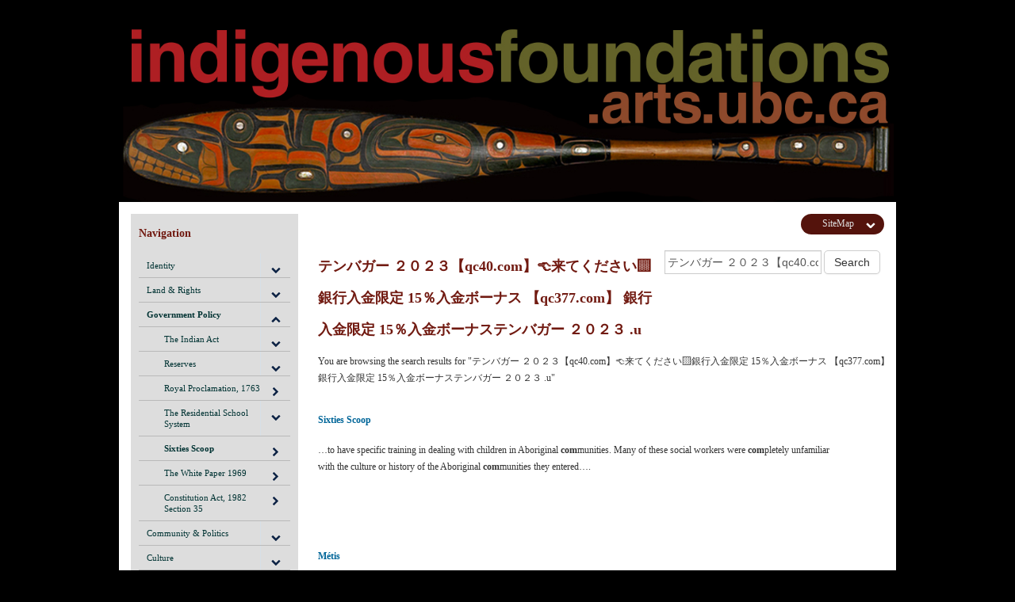

--- FILE ---
content_type: text/html; charset=UTF-8
request_url: https://indigenousfoundations.arts.ubc.ca/?s=%E3%83%86%E3%83%B3%E3%83%90%E3%82%AC%E3%83%BC%20%EF%BC%92%EF%BC%90%EF%BC%92%EF%BC%93%E3%80%90qc40.com%E3%80%91%F0%9F%91%88%E6%9D%A5%E3%81%A6%E3%81%8F%E3%81%A0%E3%81%95%E3%81%84%F0%9F%9F%A8%E9%8A%80%E8%A1%8C%E5%85%A5%E9%87%91%E9%99%90%E5%AE%9A%2015%EF%BC%85%E5%85%A5%E9%87%91%E3%83%9C%E3%83%BC%E3%83%8A%E3%82%B9%20%E3%80%90qc377.com%E3%80%91%20%E9%8A%80%E8%A1%8C%E5%85%A5%E9%87%91%E9%99%90%E5%AE%9A%2015%EF%BC%85%E5%85%A5%E9%87%91%E3%83%9C%E3%83%BC%E3%83%8A%E3%82%B9%E3%83%86%E3%83%B3%E3%83%90%E3%82%AC%E3%83%BC%20%EF%BC%92%EF%BC%90%EF%BC%92%EF%BC%93%20.u
body_size: 105106
content:
<!DOCTYPE html>
<!--[if IEMobile 7]><html class="iem7 oldie" lang="en-US"><![endif]-->
<!--[if (IE 7)&!(IEMobile)]><html class="ie7 oldie" lang="en-US"><![endif]-->
<!--[if (IE 8)&!(IEMobile)]><html class="ie8 oldie" lang="en-US"><![endif]-->
<!--[if (IE 9)&!(IEMobile)]><html class="ie9" lang="en-US"><![endif]-->
<!--[[if (gt IE 9)|(gt IEMobile 7)]><!--><html lang="en-US"><!--<![endif]-->
<head>
<meta http-equiv="Content-Type" content="text/html; charset=UTF-8" />
<title>Search results for &quot;テンバガー ２０２３【qc40.com】👈来てください🟨銀行入金限定 15％入金ボーナス 【qc377.com】 銀行入金限定 15％入金ボーナステンバガー ２０２３ .u&quot;</title>

<meta http-equiv="X-UA-Compatible" content="IE=edge,chrome=1" />
<meta name="viewport" content="width=device-width" /> <!-- needed for responsive -->
<link rel="dns-prefetch" href="//cdn.ubc.ca/" />

<!-- Stylesheets -->
<link href="https://cdn.ubc.ca/clf/7.0.4/css/ubc-clf-full.min.css" rel="stylesheet">
	
<link rel="profile" href="https://gmpg.org/xfn/11" />

<link rel="pingback" href="https://indigenousfoundations.arts.ubc.ca/xmlrpc.php" />

<meta name='robots' content='noindex, follow, max-image-preview:large' />
	<style>img:is([sizes="auto" i], [sizes^="auto," i]) { contain-intrinsic-size: 3000px 1500px }</style>
		<meta name="robots" content="noindex">
	<meta name="template" content="UBC Collab 1.0.5" />
<link rel='dns-prefetch' href='//cdn.ubc.ca' />
<link rel='dns-prefetch' href='//unpkg.com' />
<script type="text/javascript">
/* <![CDATA[ */
window._wpemojiSettings = {"baseUrl":"https:\/\/s.w.org\/images\/core\/emoji\/15.0.3\/72x72\/","ext":".png","svgUrl":"https:\/\/s.w.org\/images\/core\/emoji\/15.0.3\/svg\/","svgExt":".svg","source":{"concatemoji":"https:\/\/indigenousfoundations.arts.ubc.ca\/wp-includes\/js\/wp-emoji-release.min.js?ver=6.7.2"}};
/*! This file is auto-generated */
!function(i,n){var o,s,e;function c(e){try{var t={supportTests:e,timestamp:(new Date).valueOf()};sessionStorage.setItem(o,JSON.stringify(t))}catch(e){}}function p(e,t,n){e.clearRect(0,0,e.canvas.width,e.canvas.height),e.fillText(t,0,0);var t=new Uint32Array(e.getImageData(0,0,e.canvas.width,e.canvas.height).data),r=(e.clearRect(0,0,e.canvas.width,e.canvas.height),e.fillText(n,0,0),new Uint32Array(e.getImageData(0,0,e.canvas.width,e.canvas.height).data));return t.every(function(e,t){return e===r[t]})}function u(e,t,n){switch(t){case"flag":return n(e,"\ud83c\udff3\ufe0f\u200d\u26a7\ufe0f","\ud83c\udff3\ufe0f\u200b\u26a7\ufe0f")?!1:!n(e,"\ud83c\uddfa\ud83c\uddf3","\ud83c\uddfa\u200b\ud83c\uddf3")&&!n(e,"\ud83c\udff4\udb40\udc67\udb40\udc62\udb40\udc65\udb40\udc6e\udb40\udc67\udb40\udc7f","\ud83c\udff4\u200b\udb40\udc67\u200b\udb40\udc62\u200b\udb40\udc65\u200b\udb40\udc6e\u200b\udb40\udc67\u200b\udb40\udc7f");case"emoji":return!n(e,"\ud83d\udc26\u200d\u2b1b","\ud83d\udc26\u200b\u2b1b")}return!1}function f(e,t,n){var r="undefined"!=typeof WorkerGlobalScope&&self instanceof WorkerGlobalScope?new OffscreenCanvas(300,150):i.createElement("canvas"),a=r.getContext("2d",{willReadFrequently:!0}),o=(a.textBaseline="top",a.font="600 32px Arial",{});return e.forEach(function(e){o[e]=t(a,e,n)}),o}function t(e){var t=i.createElement("script");t.src=e,t.defer=!0,i.head.appendChild(t)}"undefined"!=typeof Promise&&(o="wpEmojiSettingsSupports",s=["flag","emoji"],n.supports={everything:!0,everythingExceptFlag:!0},e=new Promise(function(e){i.addEventListener("DOMContentLoaded",e,{once:!0})}),new Promise(function(t){var n=function(){try{var e=JSON.parse(sessionStorage.getItem(o));if("object"==typeof e&&"number"==typeof e.timestamp&&(new Date).valueOf()<e.timestamp+604800&&"object"==typeof e.supportTests)return e.supportTests}catch(e){}return null}();if(!n){if("undefined"!=typeof Worker&&"undefined"!=typeof OffscreenCanvas&&"undefined"!=typeof URL&&URL.createObjectURL&&"undefined"!=typeof Blob)try{var e="postMessage("+f.toString()+"("+[JSON.stringify(s),u.toString(),p.toString()].join(",")+"));",r=new Blob([e],{type:"text/javascript"}),a=new Worker(URL.createObjectURL(r),{name:"wpTestEmojiSupports"});return void(a.onmessage=function(e){c(n=e.data),a.terminate(),t(n)})}catch(e){}c(n=f(s,u,p))}t(n)}).then(function(e){for(var t in e)n.supports[t]=e[t],n.supports.everything=n.supports.everything&&n.supports[t],"flag"!==t&&(n.supports.everythingExceptFlag=n.supports.everythingExceptFlag&&n.supports[t]);n.supports.everythingExceptFlag=n.supports.everythingExceptFlag&&!n.supports.flag,n.DOMReady=!1,n.readyCallback=function(){n.DOMReady=!0}}).then(function(){return e}).then(function(){var e;n.supports.everything||(n.readyCallback(),(e=n.source||{}).concatemoji?t(e.concatemoji):e.wpemoji&&e.twemoji&&(t(e.twemoji),t(e.wpemoji)))}))}((window,document),window._wpemojiSettings);
/* ]]> */
</script>
<link rel='stylesheet' id='subpages-navigation-base-css' href='https://indigenousfoundations.arts.ubc.ca/wp-content/plugins/subpages-navigation/subpage-navigation-base.css?ver=6.7.2' type='text/css' media='all' />
<link rel='stylesheet' id='ubc-collab-spotlight-css' href='https://indigenousfoundations.arts.ubc.ca/wp-content/themes/wp-hybrid-clf-master/inc/frontpage/spotlight/css/flexslider.css?ver=6.7.2' type='text/css' media='all' />
<style id='wp-emoji-styles-inline-css' type='text/css'>

	img.wp-smiley, img.emoji {
		display: inline !important;
		border: none !important;
		box-shadow: none !important;
		height: 1em !important;
		width: 1em !important;
		margin: 0 0.07em !important;
		vertical-align: -0.1em !important;
		background: none !important;
		padding: 0 !important;
	}
</style>
<link rel='stylesheet' id='wp-block-library-css' href='https://indigenousfoundations.arts.ubc.ca/wp-includes/css/dist/block-library/style.min.css?ver=6.7.2' type='text/css' media='all' />
<style id='classic-theme-styles-inline-css' type='text/css'>
/*! This file is auto-generated */
.wp-block-button__link{color:#fff;background-color:#32373c;border-radius:9999px;box-shadow:none;text-decoration:none;padding:calc(.667em + 2px) calc(1.333em + 2px);font-size:1.125em}.wp-block-file__button{background:#32373c;color:#fff;text-decoration:none}
</style>
<style id='global-styles-inline-css' type='text/css'>
:root{--wp--preset--aspect-ratio--square: 1;--wp--preset--aspect-ratio--4-3: 4/3;--wp--preset--aspect-ratio--3-4: 3/4;--wp--preset--aspect-ratio--3-2: 3/2;--wp--preset--aspect-ratio--2-3: 2/3;--wp--preset--aspect-ratio--16-9: 16/9;--wp--preset--aspect-ratio--9-16: 9/16;--wp--preset--color--black: #000000;--wp--preset--color--cyan-bluish-gray: #abb8c3;--wp--preset--color--white: #ffffff;--wp--preset--color--pale-pink: #f78da7;--wp--preset--color--vivid-red: #cf2e2e;--wp--preset--color--luminous-vivid-orange: #ff6900;--wp--preset--color--luminous-vivid-amber: #fcb900;--wp--preset--color--light-green-cyan: #7bdcb5;--wp--preset--color--vivid-green-cyan: #00d084;--wp--preset--color--pale-cyan-blue: #8ed1fc;--wp--preset--color--vivid-cyan-blue: #0693e3;--wp--preset--color--vivid-purple: #9b51e0;--wp--preset--color--ubc-white: #ffffff;--wp--preset--color--ubc-black: #222222;--wp--preset--color--ubc-blue: #002145;--wp--preset--color--ubc-secondary-blue: #0055b7;--wp--preset--color--ubc-tertiary-blue: #00a7e1;--wp--preset--color--ubc-quaternary-blue: #40b4e5;--wp--preset--color--ubc-quinary-blue: #6ec4e8;--wp--preset--color--ubc-senary-blue: #97d4e9;--wp--preset--gradient--vivid-cyan-blue-to-vivid-purple: linear-gradient(135deg,rgba(6,147,227,1) 0%,rgb(155,81,224) 100%);--wp--preset--gradient--light-green-cyan-to-vivid-green-cyan: linear-gradient(135deg,rgb(122,220,180) 0%,rgb(0,208,130) 100%);--wp--preset--gradient--luminous-vivid-amber-to-luminous-vivid-orange: linear-gradient(135deg,rgba(252,185,0,1) 0%,rgba(255,105,0,1) 100%);--wp--preset--gradient--luminous-vivid-orange-to-vivid-red: linear-gradient(135deg,rgba(255,105,0,1) 0%,rgb(207,46,46) 100%);--wp--preset--gradient--very-light-gray-to-cyan-bluish-gray: linear-gradient(135deg,rgb(238,238,238) 0%,rgb(169,184,195) 100%);--wp--preset--gradient--cool-to-warm-spectrum: linear-gradient(135deg,rgb(74,234,220) 0%,rgb(151,120,209) 20%,rgb(207,42,186) 40%,rgb(238,44,130) 60%,rgb(251,105,98) 80%,rgb(254,248,76) 100%);--wp--preset--gradient--blush-light-purple: linear-gradient(135deg,rgb(255,206,236) 0%,rgb(152,150,240) 100%);--wp--preset--gradient--blush-bordeaux: linear-gradient(135deg,rgb(254,205,165) 0%,rgb(254,45,45) 50%,rgb(107,0,62) 100%);--wp--preset--gradient--luminous-dusk: linear-gradient(135deg,rgb(255,203,112) 0%,rgb(199,81,192) 50%,rgb(65,88,208) 100%);--wp--preset--gradient--pale-ocean: linear-gradient(135deg,rgb(255,245,203) 0%,rgb(182,227,212) 50%,rgb(51,167,181) 100%);--wp--preset--gradient--electric-grass: linear-gradient(135deg,rgb(202,248,128) 0%,rgb(113,206,126) 100%);--wp--preset--gradient--midnight: linear-gradient(135deg,rgb(2,3,129) 0%,rgb(40,116,252) 100%);--wp--preset--font-size--small: 13px;--wp--preset--font-size--medium: 20px;--wp--preset--font-size--large: 36px;--wp--preset--font-size--x-large: 42px;--wp--preset--spacing--20: 0.44rem;--wp--preset--spacing--30: 0.67rem;--wp--preset--spacing--40: 1rem;--wp--preset--spacing--50: 1.5rem;--wp--preset--spacing--60: 2.25rem;--wp--preset--spacing--70: 3.38rem;--wp--preset--spacing--80: 5.06rem;--wp--preset--shadow--natural: 6px 6px 9px rgba(0, 0, 0, 0.2);--wp--preset--shadow--deep: 12px 12px 50px rgba(0, 0, 0, 0.4);--wp--preset--shadow--sharp: 6px 6px 0px rgba(0, 0, 0, 0.2);--wp--preset--shadow--outlined: 6px 6px 0px -3px rgba(255, 255, 255, 1), 6px 6px rgba(0, 0, 0, 1);--wp--preset--shadow--crisp: 6px 6px 0px rgba(0, 0, 0, 1);}:where(.is-layout-flex){gap: 0.5em;}:where(.is-layout-grid){gap: 0.5em;}body .is-layout-flex{display: flex;}.is-layout-flex{flex-wrap: wrap;align-items: center;}.is-layout-flex > :is(*, div){margin: 0;}body .is-layout-grid{display: grid;}.is-layout-grid > :is(*, div){margin: 0;}:where(.wp-block-columns.is-layout-flex){gap: 2em;}:where(.wp-block-columns.is-layout-grid){gap: 2em;}:where(.wp-block-post-template.is-layout-flex){gap: 1.25em;}:where(.wp-block-post-template.is-layout-grid){gap: 1.25em;}.has-black-color{color: var(--wp--preset--color--black) !important;}.has-cyan-bluish-gray-color{color: var(--wp--preset--color--cyan-bluish-gray) !important;}.has-white-color{color: var(--wp--preset--color--white) !important;}.has-pale-pink-color{color: var(--wp--preset--color--pale-pink) !important;}.has-vivid-red-color{color: var(--wp--preset--color--vivid-red) !important;}.has-luminous-vivid-orange-color{color: var(--wp--preset--color--luminous-vivid-orange) !important;}.has-luminous-vivid-amber-color{color: var(--wp--preset--color--luminous-vivid-amber) !important;}.has-light-green-cyan-color{color: var(--wp--preset--color--light-green-cyan) !important;}.has-vivid-green-cyan-color{color: var(--wp--preset--color--vivid-green-cyan) !important;}.has-pale-cyan-blue-color{color: var(--wp--preset--color--pale-cyan-blue) !important;}.has-vivid-cyan-blue-color{color: var(--wp--preset--color--vivid-cyan-blue) !important;}.has-vivid-purple-color{color: var(--wp--preset--color--vivid-purple) !important;}.has-black-background-color{background-color: var(--wp--preset--color--black) !important;}.has-cyan-bluish-gray-background-color{background-color: var(--wp--preset--color--cyan-bluish-gray) !important;}.has-white-background-color{background-color: var(--wp--preset--color--white) !important;}.has-pale-pink-background-color{background-color: var(--wp--preset--color--pale-pink) !important;}.has-vivid-red-background-color{background-color: var(--wp--preset--color--vivid-red) !important;}.has-luminous-vivid-orange-background-color{background-color: var(--wp--preset--color--luminous-vivid-orange) !important;}.has-luminous-vivid-amber-background-color{background-color: var(--wp--preset--color--luminous-vivid-amber) !important;}.has-light-green-cyan-background-color{background-color: var(--wp--preset--color--light-green-cyan) !important;}.has-vivid-green-cyan-background-color{background-color: var(--wp--preset--color--vivid-green-cyan) !important;}.has-pale-cyan-blue-background-color{background-color: var(--wp--preset--color--pale-cyan-blue) !important;}.has-vivid-cyan-blue-background-color{background-color: var(--wp--preset--color--vivid-cyan-blue) !important;}.has-vivid-purple-background-color{background-color: var(--wp--preset--color--vivid-purple) !important;}.has-black-border-color{border-color: var(--wp--preset--color--black) !important;}.has-cyan-bluish-gray-border-color{border-color: var(--wp--preset--color--cyan-bluish-gray) !important;}.has-white-border-color{border-color: var(--wp--preset--color--white) !important;}.has-pale-pink-border-color{border-color: var(--wp--preset--color--pale-pink) !important;}.has-vivid-red-border-color{border-color: var(--wp--preset--color--vivid-red) !important;}.has-luminous-vivid-orange-border-color{border-color: var(--wp--preset--color--luminous-vivid-orange) !important;}.has-luminous-vivid-amber-border-color{border-color: var(--wp--preset--color--luminous-vivid-amber) !important;}.has-light-green-cyan-border-color{border-color: var(--wp--preset--color--light-green-cyan) !important;}.has-vivid-green-cyan-border-color{border-color: var(--wp--preset--color--vivid-green-cyan) !important;}.has-pale-cyan-blue-border-color{border-color: var(--wp--preset--color--pale-cyan-blue) !important;}.has-vivid-cyan-blue-border-color{border-color: var(--wp--preset--color--vivid-cyan-blue) !important;}.has-vivid-purple-border-color{border-color: var(--wp--preset--color--vivid-purple) !important;}.has-vivid-cyan-blue-to-vivid-purple-gradient-background{background: var(--wp--preset--gradient--vivid-cyan-blue-to-vivid-purple) !important;}.has-light-green-cyan-to-vivid-green-cyan-gradient-background{background: var(--wp--preset--gradient--light-green-cyan-to-vivid-green-cyan) !important;}.has-luminous-vivid-amber-to-luminous-vivid-orange-gradient-background{background: var(--wp--preset--gradient--luminous-vivid-amber-to-luminous-vivid-orange) !important;}.has-luminous-vivid-orange-to-vivid-red-gradient-background{background: var(--wp--preset--gradient--luminous-vivid-orange-to-vivid-red) !important;}.has-very-light-gray-to-cyan-bluish-gray-gradient-background{background: var(--wp--preset--gradient--very-light-gray-to-cyan-bluish-gray) !important;}.has-cool-to-warm-spectrum-gradient-background{background: var(--wp--preset--gradient--cool-to-warm-spectrum) !important;}.has-blush-light-purple-gradient-background{background: var(--wp--preset--gradient--blush-light-purple) !important;}.has-blush-bordeaux-gradient-background{background: var(--wp--preset--gradient--blush-bordeaux) !important;}.has-luminous-dusk-gradient-background{background: var(--wp--preset--gradient--luminous-dusk) !important;}.has-pale-ocean-gradient-background{background: var(--wp--preset--gradient--pale-ocean) !important;}.has-electric-grass-gradient-background{background: var(--wp--preset--gradient--electric-grass) !important;}.has-midnight-gradient-background{background: var(--wp--preset--gradient--midnight) !important;}.has-small-font-size{font-size: var(--wp--preset--font-size--small) !important;}.has-medium-font-size{font-size: var(--wp--preset--font-size--medium) !important;}.has-large-font-size{font-size: var(--wp--preset--font-size--large) !important;}.has-x-large-font-size{font-size: var(--wp--preset--font-size--x-large) !important;}
:where(.wp-block-post-template.is-layout-flex){gap: 1.25em;}:where(.wp-block-post-template.is-layout-grid){gap: 1.25em;}
:where(.wp-block-columns.is-layout-flex){gap: 2em;}:where(.wp-block-columns.is-layout-grid){gap: 2em;}
:root :where(.wp-block-pullquote){font-size: 1.5em;line-height: 1.6;}
</style>
<link rel='stylesheet' id='events-manager-css' href='https://indigenousfoundations.arts.ubc.ca/wp-content/plugins/events-manager/includes/css/events-manager.css?ver=6.6.4.4' type='text/css' media='all' />
<link rel='stylesheet' id='events-manager-pro-css' href='https://indigenousfoundations.arts.ubc.ca/wp-content/plugins/events-manager-pro/includes/css/events-manager-pro.css?ver=3.4.1' type='text/css' media='all' />
<link rel='stylesheet' id='content-vizard-css' href='https://indigenousfoundations.arts.ubc.ca/wp-content/plugins/content-vizard/public/css/content-vizard-admin.css?ver=1.0.0' type='text/css' media='all' />
<link rel='stylesheet' id='style-css' href='https://indigenousfoundations.arts.ubc.ca/wp-content/themes/wp-hybrid-clf-master/style.css?ver=202208101238' type='text/css' media='all' />
<link rel='stylesheet' id='fancybox-css' href='https://indigenousfoundations.arts.ubc.ca/wp-content/plugins/easy-fancybox/fancybox/jquery.fancybox-1.3.8.css?ver=1.6' type='text/css' media='screen' />
<script type="text/javascript" src="https://indigenousfoundations.arts.ubc.ca/wp-includes/js/jquery/jquery.min.js?ver=3.7.1" id="jquery-core-js"></script>
<script type="text/javascript" src="https://indigenousfoundations.arts.ubc.ca/wp-includes/js/jquery/jquery-migrate.min.js?ver=3.4.1" id="jquery-migrate-js"></script>
<script type="text/javascript" src="https://indigenousfoundations.arts.ubc.ca/wp-content/themes/wp-hybrid-clf-master/inc/navigation/js/navigation-base.js?ver=6.7.2" id="clf-navigation-base-js"></script>
<script type="text/javascript" src="https://indigenousfoundations.arts.ubc.ca/wp-includes/js/jquery/ui/core.min.js?ver=1.13.3" id="jquery-ui-core-js"></script>
<script type="text/javascript" src="https://indigenousfoundations.arts.ubc.ca/wp-includes/js/jquery/ui/mouse.min.js?ver=1.13.3" id="jquery-ui-mouse-js"></script>
<script type="text/javascript" src="https://indigenousfoundations.arts.ubc.ca/wp-includes/js/jquery/ui/sortable.min.js?ver=1.13.3" id="jquery-ui-sortable-js"></script>
<script type="text/javascript" src="https://indigenousfoundations.arts.ubc.ca/wp-includes/js/jquery/ui/datepicker.min.js?ver=1.13.3" id="jquery-ui-datepicker-js"></script>
<script type="text/javascript" id="jquery-ui-datepicker-js-after">
/* <![CDATA[ */
jQuery(function(jQuery){jQuery.datepicker.setDefaults({"closeText":"Close","currentText":"Today","monthNames":["January","February","March","April","May","June","July","August","September","October","November","December"],"monthNamesShort":["Jan","Feb","Mar","Apr","May","Jun","Jul","Aug","Sep","Oct","Nov","Dec"],"nextText":"Next","prevText":"Previous","dayNames":["Sunday","Monday","Tuesday","Wednesday","Thursday","Friday","Saturday"],"dayNamesShort":["Sun","Mon","Tue","Wed","Thu","Fri","Sat"],"dayNamesMin":["S","M","T","W","T","F","S"],"dateFormat":"MM d, yy","firstDay":1,"isRTL":false});});
/* ]]> */
</script>
<script type="text/javascript" src="https://indigenousfoundations.arts.ubc.ca/wp-includes/js/jquery/ui/resizable.min.js?ver=1.13.3" id="jquery-ui-resizable-js"></script>
<script type="text/javascript" src="https://indigenousfoundations.arts.ubc.ca/wp-includes/js/jquery/ui/draggable.min.js?ver=1.13.3" id="jquery-ui-draggable-js"></script>
<script type="text/javascript" src="https://indigenousfoundations.arts.ubc.ca/wp-includes/js/jquery/ui/controlgroup.min.js?ver=1.13.3" id="jquery-ui-controlgroup-js"></script>
<script type="text/javascript" src="https://indigenousfoundations.arts.ubc.ca/wp-includes/js/jquery/ui/checkboxradio.min.js?ver=1.13.3" id="jquery-ui-checkboxradio-js"></script>
<script type="text/javascript" src="https://indigenousfoundations.arts.ubc.ca/wp-includes/js/jquery/ui/button.min.js?ver=1.13.3" id="jquery-ui-button-js"></script>
<script type="text/javascript" src="https://indigenousfoundations.arts.ubc.ca/wp-includes/js/jquery/ui/dialog.min.js?ver=1.13.3" id="jquery-ui-dialog-js"></script>
<script type="text/javascript" id="events-manager-js-extra">
/* <![CDATA[ */
var EM = {"ajaxurl":"https:\/\/indigenousfoundations.arts.ubc.ca\/wp-admin\/admin-ajax.php","locationajaxurl":"https:\/\/indigenousfoundations.arts.ubc.ca\/wp-admin\/admin-ajax.php?action=locations_search","firstDay":"1","locale":"en","dateFormat":"yy-mm-dd","ui_css":"https:\/\/indigenousfoundations.arts.ubc.ca\/wp-content\/plugins\/events-manager\/includes\/css\/jquery-ui\/build.css","show24hours":"","is_ssl":"1","autocomplete_limit":"10","calendar":{"breakpoints":{"small":560,"medium":908,"large":false}},"phone":"","datepicker":{"format":"Y-m-d"},"search":{"breakpoints":{"small":650,"medium":850,"full":false}},"url":"https:\/\/indigenousfoundations.arts.ubc.ca\/wp-content\/plugins\/events-manager","assets":{"input.em-uploader":{"js":{"em-uploader":{"url":"https:\/\/indigenousfoundations.arts.ubc.ca\/wp-content\/plugins\/events-manager\/includes\/js\/em-uploader.js","required":true},"filepond-validate-size":"filepond\/plugins\/filepond-plugin-file-validate-size.js","filepond-validate-type":"filepond\/plugins\/filepond-plugin-file-validate-type.js","filepond-image-validate-size":"filepond\/plugins\/filepond-plugin-image-validate-size.js","filepond-exif-orientation":"filepond\/plugins\/filepond-plugin-image-exif-orientation.js","filepond-get-file":"filepond\/plugins\/filepond-plugin-get-file.js","filepond-plugin-image-overlay":"filepond\/plugins\/filepond-plugin-image-overlay.js","filepond-plugin-image-thumbnail":"filepond\/plugins\/filepond-plugin-image-thumbnail.js","filepond-plugin-pdf-preview-overlay":"filepond\/plugins\/filepond-plugin-pdf-preview-overlay.js","filepond-plugin-file-icon":"filepond\/plugins\/filepond-plugin-file-icon.js","filepond":{"url":"filepond\/filepond.js","event":"em_uploader_ready","locale":""}},"css":{"em-filepond":"filepond\/em-filepond.css","filepond-preview":"filepond\/plugins\/filepond-plugin-image-preview.css","filepond-plugin-image-overlay":"filepond\/plugins\/filepond-plugin-image-overlay.css","filepond-get-file":"filepond\/plugins\/filepond-plugin-get-file.css"}}},"uploads":{"endpoint":"https:\/\/indigenousfoundations.arts.ubc.ca\/wp-json\/events-manager\/v1\/uploads","nonce":"93f84601e2","delete_confirm":"Are you sure you want to delete this file? It will be deleted upon submission.","images":{"max_file_size":"","image_max_width":"700","image_max_height":"700","image_min_width":"50","image_min_height":"50"},"files":{"max_file_size":"","types":[]}},"api_nonce":"2d54b4d7d9","bookingInProgress":"Please wait while the booking is being submitted.","tickets_save":"Save Ticket","bookingajaxurl":"https:\/\/indigenousfoundations.arts.ubc.ca\/wp-admin\/admin-ajax.php","bookings_export_save":"Export Bookings","bookings_settings_save":"Save Settings","booking_delete":"Are you sure you want to delete?","booking_offset":"30","bookings":{"submit_button":{"text":{"default":"Submit Booking","free":"Submit Booking","payment":"Submit Booking - %s","processing":"Processing ..."}},"update_listener":""},"bb_full":"Sold Out","bb_book":"Book Now","bb_booking":"Booking...","bb_booked":"Booking Submitted","bb_error":"Booking Error. Try again?","bb_cancel":"Cancel","bb_canceling":"Canceling...","bb_cancelled":"Cancelled","bb_cancel_error":"Cancellation Error. Try again?","txt_search":"Search","txt_searching":"Searching...","txt_loading":"Loading...","cache":"1","attendance_api_url":"https:\/\/indigenousfoundations.arts.ubc.ca\/wp-json\/events-manager\/v1\/attendance"};
/* ]]> */
</script>
<script type="text/javascript" src="https://indigenousfoundations.arts.ubc.ca/wp-content/plugins/events-manager/includes/js/events-manager.js?ver=6.6.4.4" id="events-manager-js"></script>
<script type="text/javascript" src="https://indigenousfoundations.arts.ubc.ca/wp-content/plugins/events-manager-pro/includes/js/events-manager-pro.js?ver=3.4.1" id="events-manager-pro-js"></script>
<script type="text/javascript" id="ivt_klamath-js-extra">
/* <![CDATA[ */
var ivt_klamath_vars = {"pluginsUrl":"https:\/\/indigenousfoundations.arts.ubc.ca\/wp-content\/plugins"};
/* ]]> */
</script>
<script type="text/javascript" src="https://indigenousfoundations.arts.ubc.ca/wp-content/plugins/ivt_resources/IVT-Klamath/js/ivtSetRef.js?ver=6.7.2" id="ivt_klamath-js"></script>
<script type="text/javascript" src="https://indigenousfoundations.arts.ubc.ca/wp-content/plugins/ivt_resources/IVTsupport/ivtBrowserHelp.js?ver=6.7.2" id="ivt_help-js"></script>
<link rel="https://api.w.org/" href="https://indigenousfoundations.arts.ubc.ca/wp-json/" />		<style type="text/css">
			.em-coupon-code-fields {
				margin-bottom: 15px;
			}
			.em .em-coupon-code-fields div.input-wrap.em-coupon-code-wrap {
				margin-bottom: 0 !important;
			}
			input.em-coupon-code.loading {
				background: var(--icon-spinner) calc(100% - 10px) 50% no-repeat !important;
				background-size: 22px !important;
			}
			.em-coupon-message { display:inline-block; margin: 0; }
			.em-coupon-success { color:green;; margin: 7px 5px; }
			.em-coupon-error { color:red; }
			.em-cart-coupons-form .em-coupon-message{ margin:0 20px 0 0; }
			.em-coupon-error .em-icon {
				background-color: red;
				-webkit-mask-image: var(--icon-cross-circle);
				mask-image: var(--icon-cross-circle);
			}
			.em-coupon-success .em-icon {
				background-color: green;
				-webkit-mask-image: var(--icon-checkmark-circle);
				mask-image: var(--icon-checkmark-circle);
			}
		</style>
		
<!--[if lte IE 7]>
<link href="https://cdn.ubc.ca/clf/7.0.4/css/font-awesome-ie7.css" rel="stylesheet">
<![endif]-->
<!-- Le HTML5 shim, for IE6-8 support of HTML5 elements -->
<!--[if lt IE 9]>
<script src="//cdn.ubc.ca/clf/html5shiv.min.js"></script>
<![endif]-->

<!-- Le fav and touch icons -->
<link rel="shortcut icon" href="https://cdn.ubc.ca/clf/7.0.4/img/favicon.ico">
<link rel="apple-touch-icon-precomposed" sizes="144x144" href="https://cdn.ubc.ca/clf/7.0.4/img/apple-touch-icon-144-precomposed.png">
<link rel="apple-touch-icon-precomposed" sizes="114x114" href="https://cdn.ubc.ca/clf/7.0.4/img/apple-touch-icon-114-precomposed.png">
<link rel="apple-touch-icon-precomposed" sizes="72x72" href="https://cdn.ubc.ca/clf/7.0.4/img/apple-touch-icon-72-precomposed.png">
<link rel="apple-touch-icon-precomposed" href="https://cdn.ubc.ca/clf/7.0.4/img/apple-touch-icon-57-precomposed.png">
<style type="text/css" media="screen">#ubc7-unit { background: #2F5D7C; }</style>
		<style type="text/css" id="wp-custom-css">
			.expand{
	margin-left:0;
	margin-right:0;
	padding-left:0;
	padding-right:0;
}
#mapbutton{/*position:absolute;right:30px;bottom:30px;*/margin-top:20px;width:100%;display:inline-block;}
#mapbutton:not(:empty):after{margin-left:8px;color:red;font-size:9px;font-family:FontAwesome;content:""}
//#random-accordion-id-685 .accordion-inner{border-bottom:1px solid #e5e5e5}
/*MEDIA BUTTON*/
a.media-btn:active, a.media-btn:visited, a.media-btn:link, a.media-btn:focus {background: #FFA969 linear-gradient(to bottom, #FFA969, #FF8B68) repeat scroll 0 0; display: inline-block; width: 140px; padding: 5px 25px 5px 25px!important; color: #000!important; font-size: 14px; text-align: center; text-shadow: 1px 1px 3px #FF8B68;}
a.media-btn:hover {background: #ff983d linear-gradient(to bottom, #ff983d, #ff5d30) repeat scroll 0 0; display: inline-block; text-decoration: none!important;}
a.media-btn em, a.media-btn strong {font-size: 14px}
/****************/


/*PRINT & SAVE AS PDF BUTTON*/
@media print {    
    #primary-secondary, #section-14, #section-8, #section-17, #ubc7-footer, #fancybox-tmp, #fancybox-loading, #fancybox-overlay, #fancybox-wrap, #fancybox-outer 
    {display: none !important;}
}

#content a.print-button:active, #content a.print-button:visited, #content a.print-button:link, #content a.print-button:focus {
    color: #fff; height: 10px; width: 120px; border-radius: 21px; background-color: #54130c; display: inline-block; padding: 5px 5px 11px 15px; margin-bottom: 15px;}
#content a.print-button:hover {background-color: #63403D; text-decoration: none;}
/****************/


/*SITEMAP BUTTON*/
#smap .accordion-toggle {background-color: #54130c; border-radius: 21px; color: #ddd!important; display: inline-block; height: 10px; padding: 5px 5px 11px 15px; text-decoration: none; width: 85px;}
#smap .accordion-toggle:hover {background-color: #63403D;}
#smap .accordion-toggle {text-align: center;}
.smap-body {text-align: right; padding-right: 15px;}
.smap-header {text-align: center;}
.smap-header .accordion-inner {background: white;}
input, textarea, .uneditable-input {width: 190px;}
/****************/


/*PAGE WIDTH & PADDING FIX*/
.container{max-width:980px;}
@media (max-width: 767px) {
  #primary {margin-right: 15px;}
  #content {margin-left: 15px;}
  #section-8 .widget-wrap, #section-12 .widget-wrap, #section-16 .widget-wrap {margin-right: 15px; margin-left: 15px;}
}
/****************/


/*MENU*/
.accordion-group {border: 0;}
.sidenav .accordion, .sidenav .accordion-heading, .sidenav .single, .sidenav .accordion-inner, .sidenav .accordion-toggle:focus, .sidenav .accordion-body, .sidenav .accordion-group, .sidenav .accordion-inner, .sidenav .accordion-inner a:focus, .sidenav .accordion-heading a:focus, .sidenav .accordion-heading a:hover {background-color: #ddd!important;}
.sidenav .accordion-heading, .sidenav .single, .sidenav .accordion-inner, .sidenav .accordion-inner a {border-bottom: 1px solid #b9b9b9;}
.sidenav .accordion-heading a:hover, .sidenav .single a:hover, #primary .widget a:hover, .sidenav .accordion-toggle:hover, .sidenav .accordion-heading:hover, .sidenav .accordion-heading a:hover, .sidenav .accordion-heading:hover a:focus, .sidenav .accordion-heading:hover a:active, .sidenav .accordion-heading:hover .accordion-toggle {color: #ddd!important;}
.sidenav .accordion-heading collapsed a:hover, .sidenav .accordion-toggle collapsed a:hover  {background-color: #ddd;}

.sidenav .accordion-heading:hover, .sidenav .accordion-heading a:hover, .sidenav .accordion-heading:hover a:focus, .sidenav .accordion-heading:hover a:active, .sidenav .accordion-heading:hover .accordion-toggle {background-color: #ddd!important;}
.sidenav .accordion-heading a:hover, .sidenav .accordion-heading a:active, .sidenav .accordion-heading a:focus {background-color: #ddd!important;}

#primary .widget a:hover {text-decoration: none!important;}
.sidenav.accordion {border:none; box-shadow: none;}

#section-3 .sidenav a[href*="#"] {cursor: default;}

.sidenav a {font-size: 11px;}
.sidenav .accordion-heading a, .sidenav .single a {padding: 8px 10px;}
.sidenav .accordion-heading .link {margin-right: 20px;}
.sidenav .accordion-heading .accordion-toggle {padding: 0 11px;}
.sidenav .single>a .ubc7-arrow {margin-right: 0;}
/****************/


/*CUSTOM BLOCKQUOTES*/
blockquote p, blockquote li {color: black;}
blockquote em {font-style: italic;}
blockquote strong {font-weight: bold;}
    
blockquote.pullquote {float: right; width: 300px;  padding: 0 10px 0 20px; margin: 6px 0 6px 10px;background-color:#f7f3c4;}
blockquote.pullquote p {padding-top: 10px; padding-bottom: 10px;}

blockquote.menuquote {float: right; width: 210px;  padding: 0 20px 20px 20px; margin: 6px 10px 6px 10px; background-color: #ddd;}
blockquote.menuquote a:link, blockquote.menuquote a:visited, blockquote.menuquote a:active {color: #0c2244!important; font-size: 11px; padding-bottom: 10px;}

blockquote.featuredquote {background-color: #f7f3c4; width: 300px; float: left; padding: 15px 15px 0 15px; margin-right: 20px; font-size: smaller;}
/****************/


/*BODY TEXT & IMAGES*/
i {font-style: italic;}
h4.cite {font-weight: normal;}
#content li {color: #333!important; margin-bottom: 5px;}
.content p {padding-bottom: 10px; line-height: 175%;}
.wp-caption {border: 0; margin-bottom: 0;}
.gallery-caption {font-size: 11px;}
#content .glosssections li {list-style: none; margin-left: 0;}
/****************/

/* footer stuff*/
#fnfooter{margin:auto;background-color:#dddddd;text-align:center;padding-top:10px;padding-bottom:10px;}
#fncredits a{margin:10px;color:#006699;}
#fncopyright{padding-top:5px;padding-bottom:8px;color:#9e999e}
/***************/

p.text-box{float:right;width:30%;padding:10px;border:1px solid #cecece}
#ubc7-unit-menu,.full-width-container,body{background:none repeat scroll 0 0 #000000}
#ubc7-header,#ubc7-unit,#ubc7-footer{display:none;}
/*****************************************************/
* {
	font-family:Verdana;
	font-size:12px;
	font-style:normal;
	line-height:1.3em;
}
h4 em {
font-size:14px;
}

html, body {background-color:#000000;}
.content{background:transparent none repeat scroll 0 0}
#primary{margin-left:15px;}
#content .hentry{margin-right:15px}
#content p.csc-frame-frame2,.csc-frame-frame2{font-weight:700;background-color:#f7f3c4;font-size:14px;color:#711a11;}
.csc-textpic-intext-right .csc-textpic-image{float:right;padding-left:20px}
.csc-textpic-intext-left .csc-textpic-image{float:left;padding-right:20px;}
.csc-textpic-caption{line-height:inherit;margin-left:0;margin-top:5px;}
blockquote p{font-size:inherit;}
blockquote{border-left:0px solid #505050;margin: 0 0 20px;padding: 0 0 0 30px;}

/*#container,.full-width-container,#content{background:none;}
#container {padding-top:35px;}*/
#section-3,#section-15 #section-2,#section-13{margin-bottom:20px;color:#333;background-color:#ddd;padding:10px}
#primary .widget ul {margin:2px;list-style:none;}
#primary .widget li {border-bottom:1px dotted #666}
#primary .widget li a {padding-left:0px;}
#primary .widget a {color:#033;text-decoration:none;}
#primary .widget a:hover {color:#8A0000;text-decoration:underline;}
		
        #primary .widget h3{
            color:#711a11;
            font-size:14px; 
            margin-top: 0;
        }
        
        
		#content h2{
			font-size:14pt;
			color:black;
			margin:10px 0 10px 0;
		}
        
        #content h1{
            color:#711a11;
            font-size:18px;
        }
		
		#content h3 {
			font-size:13pt;
			color:#5B2945;
			margin:10px 0 10px 0;
		}
		
		#content h4 {
			font-size:14px;
			color:#711a11;
			margin:10px 0 10px 0;
		}
		
		#content h5 {
			font-size:11px;
			color:black;
			margin:10px 0 10px 0;
		    font-weight:100;
        }
		
		#content h6 {
			font-size:9pt;
			color:black;
			margin:10px 0 10px 0;
		}
		
		p{
			color:#333;
			margin-bottom:10px;
		}
		
		#content ul {
			color:black;
            list-style-type:circle;
			margin-bottom:10px;
			margin-top:10px;
			margin-left:0px;
			padding:0;
		}
		
		#content li {
			font-weight:normal;
			color:#48565D;
			margin-left:30px;
            line-height:20px;
		}
		
		#content ol {
			margin-left:0px;
			padding:0;
		}
		
		#content table ul {
			margin-bottom:10px;
			margin-top:10px;
			margin-left:0px;
		}
		
		#content a:hover, div.body div#primary #leftstatic a:hover, .right a:hover {
			color:#069;
			text-decoration:underline;
			left:0px;
		}
		
		#content a, div.body div#primary #leftstatic a, .right a {
			padding:0px;
			margin:0px;
			left:0px;
		}
		
		#content a:link, .middle a:visited, .middle a:active {
			color:#069;/*text-decoration:underline;*/
		}
	
        #content br {
            display: block;
            margin: 5px 0;
        }
        #content div.twobuttons {
            text-align: center;
        }
        #content img.centerbtns {
            display:inline-block;
            margin-left: 10px;
            margin-right:10px;
            width:166px ;
            height:43px ;
        }


	.right {
		background-color:#FFF;
		border:1px solid #CCC;
		float:right;
	}

	div.body div#primary img , .right img {
		margin:0px auto;
		display:block;
	}


a:focus {
	-moz-outline-style:none;
}

a {
	text-decoration:none;
}

.wp-caption .wp-caption-text{
text-align: left;
/*background-color: #;*/
color: #666;
font-size: 10px;
padding-top: 0px;
margin: 10px;
}

#search-1,#search_input_if{float:right;margin-top:0px;margin-right:20px}
.sidenav .accordion-heading:hover .link{color:white !important;}
.sidenav .accordion-heading:hover, .sidenav .accordion-heading a:hover, .sidenav .accordion-heading:hover a:focus, .sidenav .accordion-heading:hover a:active, .sidenav .accordion-heading:hover .accordion-toggle:active, .sidenav .accordion-heading .accordion-toggle:active {background-color:#ddd !important;}

#smap .accordion-toggle:after{
    content:"";
    background-image: url("https://cdn.ubc.ca/clf/7.0.4/img/ubc7-clf-sprite-centennial-white.png");
    background-repeat: no-repeat;
    width:20px;
    height:13px;
    display:inline-block;
    float:right;
    }
    
#smap .accordion-toggle:after{
    background-position: -1178px -225px; /*down*/
}

#smap .accordion-toggle.focus:after{
    background-position: -1207px -227px;  /*up*/
}

#smap .accordion-toggle.collapsed:after{
    background-position: -1178px -225px; /*down*/
}
#smap .accordion-toggle:hover:after{
    background-position: -1207px -227px !important; /*active*/
}

#glosscontainer{margin:auto;text-align:left;}
.glosssections li{line-height:14px;margin-bottom:5px}
 #section-7 h3{padding-left:0px;color:white}
.glosssections:nth-child(4n+1){clear:both;}
.glosssections h3{color:white;}
.glosssections{
    width:22%;
    color:white;
    list-style:none;
    float:left;
}
.single > a[href^="#"] div {display:none;}
.single > a[href^="#"]:hover{text-decoration:none!important;}
#primary .widget a:hover{color:white!important;background-color:#ddd!important;}
#search-1,#search_input_if form{margin-bottom:2px;}
.entry-meta .post-meta{display:none;}
#content .hentry{margin-right:30px;}
.search-submit.btn{
background: none;
margin-top: 0px;
background-color: white;
border: 1px solid #cecece;
color: #333;
border-radius: 5px;
}		</style>
		
<!-- Easy FancyBox 1.6 using FancyBox 1.3.8 - RavanH (http://status301.net/wordpress-plugins/easy-fancybox/) -->
<script type="text/javascript">
/* <![CDATA[ */
var fb_timeout = null;
var fb_opts = { 'overlayShow' : true, 'hideOnOverlayClick' : true, 'showCloseButton' : true, 'margin' : 20, 'centerOnScroll' : true, 'enableEscapeButton' : true, 'autoScale' : true };
var easy_fancybox_handler = function(){
	/* IMG */
	var fb_IMG_select = 'a[href*=".jpg"]:not(.nolightbox,li.nolightbox>a), area[href*=".jpg"]:not(.nolightbox), a[href*=".jpeg"]:not(.nolightbox,li.nolightbox>a), area[href*=".jpeg"]:not(.nolightbox), a[href*=".png"]:not(.nolightbox,li.nolightbox>a), area[href*=".png"]:not(.nolightbox)';
	jQuery(fb_IMG_select).addClass('fancybox image');
	var fb_IMG_sections = jQuery('div.gallery');
	fb_IMG_sections.each(function() { jQuery(this).find(fb_IMG_select).attr('rel', 'gallery-' + fb_IMG_sections.index(this)); });
	jQuery('a.fancybox, area.fancybox, li.fancybox a').fancybox( jQuery.extend({}, fb_opts, { 'type' : 'image', 'transitionIn' : 'elastic', 'easingIn' : 'easeOutBack', 'transitionOut' : 'elastic', 'easingOut' : 'easeInBack', 'opacity' : false, 'hideOnContentClick' : false, 'titleShow' : true, 'titlePosition' : 'over', 'titleFromAlt' : true, 'showNavArrows' : true, 'enableKeyboardNav' : true, 'cyclic' : false }) );
	/* Inline */
	jQuery('a.fancybox-inline, area.fancybox-inline, li.fancybox-inline a').fancybox( jQuery.extend({}, fb_opts, { 'type' : 'inline', 'autoDimensions' : true, 'scrolling' : 'no', 'easingIn' : 'easeOutBack', 'easingOut' : 'easeInBack', 'opacity' : false, 'hideOnContentClick' : false }) );
}
var easy_fancybox_auto = function(){
	/* Auto-click */
	setTimeout(function(){jQuery('#fancybox-auto').trigger('click')},1000);
}
/* ]]> */
</script>

</head>

<body class="search search-results l2-column-sm l2-column chrome primary-active secondary-inactive subsidiary-active">


<div id="body-container" class="container">

		
			<!-- UBC Global Utility Menu -->
        <div class="collapse expand" id="ubc7-global-menu">
            <div id="ubc7-search" class="expand">
            	                <div id="ubc7-search-box">
                    <form class="form-search" method="get" action="//www.ubc.ca/search/refine/" role="search">
                        <input aria-label="Search Unit/Website Name" type="text" name="q" placeholder="Search Unit/Website Name" class="input-xlarge search-query">
                        <input type="hidden" name="label" value="Unit/Website Name" />
                        <input type="hidden" name="site" value="*.ubc.ca" />
                        <button type="submit" class="btn">Search</button>
                    </form>
                </div>
                            </div>
                        <div id="ubc7-global-header" class="expand">
                <!-- Global Utility Header from CDN -->
            </div>
                    </div>
        <!-- End of UBC Global Utility Menu -->
			<!-- UBC Header -->
        <header id="ubc7-header" class="row-fluid expand" role="banner">
        	            <div class="span1">
                <div id="ubc7-logo">
                    <a href="https://www.ubc.ca" title="The University of British Columbia (UBC)">The University of British Columbia</a>
                </div>
            </div>
            <div class="span2">
                <div id="ubc7-apom">
                    <a href="https://cdn.ubc.ca/clf/ref/aplaceofmind" title="UBC a place of mind">UBC - A Place of Mind</a>
                </div>
            </div>
            <div class="span9" id="ubc7-wordmark-block">
                <div id="ubc7-wordmark">
                    <a href="https://www.ubc.ca/" title="The University of British Columbia (UBC)">The University of British Columbia</a>
                                    </div>
                <div id="ubc7-global-utility">
                    <button type="button" data-toggle="collapse" data-target="#ubc7-global-menu"><span>UBC Search</span></button>
                    <noscript><a id="ubc7-global-utility-no-script" href="https://www.ubc.ca/" title="UBC Search">UBC Search</a></noscript>
                </div>
            </div>
                    </header>
        <!-- End of UBC Header -->

		 	<!-- UBC Unit Identifier -->
        <div id="ubc7-unit" class="row-fluid expand">
        	            <div class="span12">
                <!-- Mobile Menu Icon -->
                <div class="navbar">
                    <a class="btn btn-navbar" data-toggle="collapse" data-target="#ubc7-unit-navigation">
                        <span class="icon-bar"></span>
                        <span class="icon-bar"></span>
                        <span class="icon-bar"></span>
                    </a>
                </div>
                <!-- Unit Name -->
                <div id="ubc7-unit-name" class="ubc7-single-element">
                    <a href="http://indigenousfoundations.web.arts.ubc.ca" title="Unit/Website Name"><span id="ubc7-unit-faculty"></span><span id="ubc7-unit-identifier">Unit/Website Name</span></a>
                </div>
            </div>
                    </div>
        <!-- End of UBC Unit Identifier -->
	    
				<div class="row-fluid content expand">
				<div class="utility span12">

					<div id="section-11" class="widget section-widget widget-section-widget"><div class="widget-wrap widget-inside"><div class='row-fluid expand'><div class="container"><a href="/"><img src="/wp-content/blogs.dir/56/files/sites/8/2015/08/IFbanner.jpg" /></a></div></div></div></div>
				</div><!-- #header-widget .utility -->
			</div>
			
		
	<div id="container" class="expand" >
	
		<div class="expand row-fluid" role="main">
	<div id="primary-secondary" class="sidebar aside  span3">
		<div id="primary">

			
			<div id="section-3" class="widget section-widget widget-section-widget"><div class="widget-wrap widget-inside"><h3 class="widget-title">Navigation</h3><div class="accordion sidenav simple subpages-navi subpages-navi-widget subpages-navi-exclusive subpages-navi-collapsible subpages-navi-auto-expand" id="parent-1490273880">  <!-- Parent 7 -->
  <div class='accordion-group'>
  <div class='accordion-heading subpages-navi-node supages-navi-level-0'>
  <a class='accordion-toggle' data-toggle='collapse' data-parent='#parent-1490273880' href='#accordion-1490273887' role='button' aria-haspopup='true' aria-expanded='true'  aria-label='expand Identity menu'><div class='ubc7-arrow down-arrow' aria-hidden='true'></div></a>
  <a class='link' href='https://indigenousfoundations.arts.ubc.ca/identity/'>Identity</a>
  </div>
<!-- Close of single/Head -->    <div id='accordion-1490273887' class='accordion-body collapse'>
    <div class='accordion-inner'>
      <a href='https://indigenousfoundations.arts.ubc.ca/terminology/'><div class='ubc7-arrow right-arrow'></div> Terminology</a>
      <a href='https://indigenousfoundations.arts.ubc.ca/aboriginal_identity__the_classroom/'><div class='ubc7-arrow right-arrow'></div> Aboriginal Identity &#038; the Classroom</a>
      <a href='https://indigenousfoundations.arts.ubc.ca/aboriginal_identity__terminology/'><div class='ubc7-arrow right-arrow'></div> Aboriginal Identity &#038; Terminology</a>
    </div><!-- end_inner -->
</div><!-- end_body -->
  </div>
<!-- close level -->  <!-- Parent 12 -->
  <div class='accordion-group'>
  <div class='accordion-heading subpages-navi-node supages-navi-level-0'>
  <a class='accordion-toggle' data-toggle='collapse' data-parent='#parent-1490273880' href='#accordion-14902738812' role='button' aria-haspopup='true' aria-expanded='true'  aria-label='expand Land &#038; Rights menu'><div class='ubc7-arrow down-arrow' aria-hidden='true'></div></a>
  <a class='link' href='https://indigenousfoundations.arts.ubc.ca/land__rights/'>Land &#038; Rights</a>
  </div>
<!-- Close of single/Head -->    <div id='accordion-14902738812' class='accordion-body collapse'>
    <div class='accordion-inner'>
      <a href='https://indigenousfoundations.arts.ubc.ca/aboriginal_rights/'><div class='ubc7-arrow right-arrow'></div> Aboriginal Rights</a>
      <a href='https://indigenousfoundations.arts.ubc.ca/aboriginal_title/'><div class='ubc7-arrow right-arrow'></div> Aboriginal Title</a>
      <a href='https://indigenousfoundations.arts.ubc.ca/calder_case/'><div class='ubc7-arrow right-arrow'></div> Calder Case</a>
      <a href='https://indigenousfoundations.arts.ubc.ca/guerin_case/'><div class='ubc7-arrow right-arrow'></div> Guerin Case</a>
      <a href='https://indigenousfoundations.arts.ubc.ca/sparrow_case/'><div class='ubc7-arrow right-arrow'></div> Sparrow Case</a>
      <a href='https://indigenousfoundations.arts.ubc.ca/van_der_peet_case/'><div class='ubc7-arrow right-arrow'></div> Van der Peet case</a>
      <a href='https://indigenousfoundations.arts.ubc.ca/powley_case/'><div class='ubc7-arrow right-arrow'></div> Powley Case</a>
      <a href='https://indigenousfoundations.arts.ubc.ca/aboriginal_fisheries_in_british_columbia/'><div class='ubc7-arrow right-arrow'></div> Aboriginal Fisheries in British Columbia</a>
      <a href='https://indigenousfoundations.arts.ubc.ca/musqueam_legal_history_digital_media_archive/'><div class='ubc7-arrow right-arrow'></div> Musqueam Legal History Digital Media Archive</a>
      <a href='https://indigenousfoundations.arts.ubc.ca/mapping_tool_kitsilano_reserve/'><div class='ubc7-arrow right-arrow'></div> Mapping Tool: Kitsilano Reserve</a>
    </div><!-- end_inner -->
</div><!-- end_body -->
  </div>
<!-- close level -->  <!-- Parent 31 -->
  <div class='accordion-group'>
  <div class='accordion-heading subpages-navi-node supages-navi-level-0'>
  <a class='accordion-toggle' data-toggle='collapse' data-parent='#parent-1490273880' href='#accordion-14902738831' role='button' aria-haspopup='true' aria-expanded='true'  aria-label='expand Government Policy menu'><div class='ubc7-arrow down-arrow' aria-hidden='true'></div></a>
  <a class='link' href='https://indigenousfoundations.arts.ubc.ca/government_policy/'>Government Policy</a>
  </div>
<!-- Close of single/Head -->    <div id='accordion-14902738831' class='accordion-body collapse'>
    <div class='accordion-inner'>
      <!-- New Accordion 50 -->
      <div class='accordion' id='parent-14902738850'>      <!-- Parent 33 -->
      <div class='accordion-group'>
      <div class='accordion-heading subpages-navi-node supages-navi-level-1'>
      <a class='accordion-toggle' data-toggle='collapse' data-parent='#parent-14902738850' href='#accordion-14902738833' role='button' aria-haspopup='true' aria-expanded='true'  aria-label='expand The Indian Act menu'><div class='ubc7-arrow down-arrow' aria-hidden='true'></div></a>
      <a class='link' href='https://indigenousfoundations.arts.ubc.ca/the_indian_act/'>The Indian Act</a>
      </div>
<!-- Close of single/Head -->        <div id='accordion-14902738833' class='accordion-body collapse'>
        <div class='accordion-inner'>
          <a href='https://indigenousfoundations.arts.ubc.ca/bands/'><div class='ubc7-arrow right-arrow'></div> Bands</a>
          <a href='https://indigenousfoundations.arts.ubc.ca/indian_status/'><div class='ubc7-arrow right-arrow'></div> Indian Status</a>
          <a href='https://indigenousfoundations.arts.ubc.ca/bill_c-31/'><div class='ubc7-arrow right-arrow'></div> Bill C-31</a>
          <a href='https://indigenousfoundations.arts.ubc.ca/enfranchisement/'><div class='ubc7-arrow right-arrow'></div> Enfranchisement</a>
        </div><!-- end_inner -->
</div><!-- end_body -->
      </div>
<!-- close level -->      <!-- Parent 41 -->
      <div class='accordion-group'>
      <div class='accordion-heading subpages-navi-node supages-navi-level-1'>
      <a class='accordion-toggle' data-toggle='collapse' data-parent='#parent-14902738850' href='#accordion-14902738841' role='button' aria-haspopup='true' aria-expanded='true'  aria-label='expand Reserves menu'><div class='ubc7-arrow down-arrow' aria-hidden='true'></div></a>
      <a class='link' href='https://indigenousfoundations.arts.ubc.ca/reserves/'>Reserves</a>
      </div>
<!-- Close of single/Head -->        <div id='accordion-14902738841' class='accordion-body collapse'>
        <div class='accordion-inner'>
          <a href='https://indigenousfoundations.arts.ubc.ca/mapping_tool_kitsilano_reserve/'><div class='ubc7-arrow right-arrow'></div> Mapping Tool: Kitsilano Reserve</a>
        </div><!-- end_inner -->
</div><!-- end_body -->
      </div>
<!-- close level -->      <a href='https://indigenousfoundations.arts.ubc.ca/royal_proclamation_1763/'><div class='ubc7-arrow right-arrow'></div> Royal Proclamation, 1763</a>
      <!-- Parent 2856 -->
      <div class='accordion-group'>
      <div class='accordion-heading subpages-navi-node supages-navi-level-1'>
      <a class='accordion-toggle' data-toggle='collapse' data-parent='#parent-14902738850' href='#accordion-1490273882856' role='button' aria-haspopup='true' aria-expanded='true'  aria-label='expand The Residential School System menu'><div class='ubc7-arrow down-arrow' aria-hidden='true'></div></a>
      <a class='link' href='https://indigenousfoundations.arts.ubc.ca/the_residential_school_system/'>The Residential School System</a>
      </div>
<!-- Close of single/Head -->        <div id='accordion-1490273882856' class='accordion-body collapse'>
        <div class='accordion-inner'>
          <a href='https://indigenousfoundations.arts.ubc.ca/ubc_dialogue_nov_1_2011/'><div class='ubc7-arrow right-arrow'></div> UBC Dialogue: Nov 1, 2011</a>
          <a href='https://indigenousfoundations.arts.ubc.ca/irs-full-record/'><div class='ubc7-arrow right-arrow'></div> UBC Dialogue: Full Record</a>
        </div><!-- end_inner -->
</div><!-- end_body -->
      </div>
<!-- close level -->      <a class=' opened' href='https://indigenousfoundations.arts.ubc.ca/sixties_scoop/'><div class='ubc7-arrow right-arrow'></div> Sixties Scoop</a>
      <a href='https://indigenousfoundations.arts.ubc.ca/the_white_paper_1969/'><div class='ubc7-arrow right-arrow'></div> The White Paper 1969</a>
      <a href='https://indigenousfoundations.arts.ubc.ca/constitution_act_1982_section_35/'><div class='ubc7-arrow right-arrow'></div> Constitution Act, 1982 Section 35</a>
    </div><!-- end_inner -->
</div><!-- end_body -->
  </div>
<!-- close level -->  </div>  <!-- close of accordion-group -->  <!-- Parent 61 -->
  <div class='accordion-group'>
  <div class='accordion-heading subpages-navi-node supages-navi-level-0'>
  <a class='accordion-toggle' data-toggle='collapse' data-parent='#parent-1490273880' href='#accordion-14902738861' role='button' aria-haspopup='true' aria-expanded='true'  aria-label='expand Community &#038; Politics menu'><div class='ubc7-arrow down-arrow' aria-hidden='true'></div></a>
  <a class='link' href='https://indigenousfoundations.arts.ubc.ca/community__politics/'>Community &#038; Politics</a>
  </div>
<!-- Close of single/Head -->    <div id='accordion-14902738861' class='accordion-body collapse'>
    <div class='accordion-inner'>
      <a href='https://indigenousfoundations.arts.ubc.ca/indian_homemakers_association/'><div class='ubc7-arrow right-arrow'></div> Indian Homemakers&#8217; Association of British Columbia</a>
      <a href='https://indigenousfoundations.arts.ubc.ca/union_of_british_columbia_indian_chiefs/'><div class='ubc7-arrow right-arrow'></div> Union of British Columbia Indian Chiefs</a>
      <a href='https://indigenousfoundations.arts.ubc.ca/constitution_express/'><div class='ubc7-arrow right-arrow'></div> Constitution Express</a>
      <a href='https://indigenousfoundations.arts.ubc.ca/ipperwash_crisis/'><div class='ubc7-arrow right-arrow'></div> Ipperwash Crisis</a>
      <a href='https://indigenousfoundations.arts.ubc.ca/gustafsen_lake/'><div class='ubc7-arrow right-arrow'></div> Gustafsen Lake</a>
      <a href='https://indigenousfoundations.arts.ubc.ca/metis/'><div class='ubc7-arrow right-arrow'></div> Métis</a>
      <a href='https://indigenousfoundations.arts.ubc.ca/george_manuel/'><div class='ubc7-arrow right-arrow'></div> George Manuel</a>
      <a href='https://indigenousfoundations.arts.ubc.ca/marginalization_of_aboriginal_women/'><div class='ubc7-arrow right-arrow'></div> Marginalization of Aboriginal women</a>
    </div><!-- end_inner -->
</div><!-- end_body -->
  </div>
<!-- close level -->  <!-- Parent 77 -->
  <div class='accordion-group'>
  <div class='accordion-heading subpages-navi-node supages-navi-level-0'>
  <a class='accordion-toggle' data-toggle='collapse' data-parent='#parent-1490273880' href='#accordion-14902738877' role='button' aria-haspopup='true' aria-expanded='true'  aria-label='expand Culture menu'><div class='ubc7-arrow down-arrow' aria-hidden='true'></div></a>
  <a class='link' href='https://indigenousfoundations.arts.ubc.ca/culture/'>Culture</a>
  </div>
<!-- Close of single/Head -->    <div id='accordion-14902738877' class='accordion-body collapse'>
    <div class='accordion-inner'>
      <!-- New Accordion 50 -->
      <div class='accordion' id='parent-14902738850'>      <!-- Parent 78 -->
      <div class='accordion-group'>
      <div class='accordion-heading subpages-navi-node supages-navi-level-1'>
      <a class='accordion-toggle' data-toggle='collapse' data-parent='#parent-14902738850' href='#accordion-14902738878' role='button' aria-haspopup='true' aria-expanded='true'  aria-label='expand Artistic Expressions menu'><div class='ubc7-arrow down-arrow' aria-hidden='true'></div></a>
      <a class='link' href='https://indigenousfoundations.arts.ubc.ca/artistic_expressions/'>Artistic Expressions</a>
      </div>
<!-- Close of single/Head -->        <div id='accordion-14902738878' class='accordion-body collapse'>
        <div class='accordion-inner'>
          <a href='https://indigenousfoundations.arts.ubc.ca/jaime_black/'><div class='ubc7-arrow right-arrow'></div> Jaime Black</a>
          <a href='https://indigenousfoundations.arts.ubc.ca/jordan_bennett/'><div class='ubc7-arrow right-arrow'></div> Jordan Bennett</a>
          <a href='https://indigenousfoundations.arts.ubc.ca/kevin_lee_burton/'><div class='ubc7-arrow right-arrow'></div> Kevin Lee Burton</a>
          <a href='https://indigenousfoundations.arts.ubc.ca/nicholas_galanin/'><div class='ubc7-arrow right-arrow'></div> Nicholas Galanin</a>
        </div><!-- end_inner -->
</div><!-- end_body -->
      </div>
<!-- close level -->      <a href='https://indigenousfoundations.arts.ubc.ca/oral_traditions/'><div class='ubc7-arrow right-arrow'></div> Oral Traditions</a>
      <a href='https://indigenousfoundations.arts.ubc.ca/totem_poles/'><div class='ubc7-arrow right-arrow'></div> Totem Poles</a>
      <a href='https://indigenousfoundations.arts.ubc.ca/cedar/'><div class='ubc7-arrow right-arrow'></div> Cedar</a>
    </div><!-- end_inner -->
</div><!-- end_body -->
  </div>
<!-- close level -->  </div>  <!-- close of accordion-group -->  <!-- Parent 131 -->
  <div class='accordion-group'>
  <div class='accordion-heading subpages-navi-node supages-navi-level-0'>
  <a class='accordion-toggle' data-toggle='collapse' data-parent='#parent-1490273880' href='#accordion-149027388131' role='button' aria-haspopup='true' aria-expanded='true'  aria-label='expand Global Indigenous Issues menu'><div class='ubc7-arrow down-arrow' aria-hidden='true'></div></a>
  <a class='link' href='https://indigenousfoundations.arts.ubc.ca/global_indigenous_issues/'>Global Indigenous Issues</a>
  </div>
<!-- Close of single/Head -->    <div id='accordion-149027388131' class='accordion-body collapse'>
    <div class='accordion-inner'>
      <a href='https://indigenousfoundations.arts.ubc.ca/global_actions/'><div class='ubc7-arrow right-arrow'></div> Global Actions</a>
      <a href='https://indigenousfoundations.arts.ubc.ca/un_declaration_on_the_rights_of_indigenous_peoples/'><div class='ubc7-arrow right-arrow'></div> UN Declaration on the Rights of Indigenous Peoples</a>
      <a href='https://indigenousfoundations.arts.ubc.ca/ilo_convention_107/'><div class='ubc7-arrow right-arrow'></div> ILO Convention 107</a>
      <a href='https://indigenousfoundations.arts.ubc.ca/ilo_convention_169/'><div class='ubc7-arrow right-arrow'></div> ILO Convention 169</a>
    </div><!-- end_inner -->
</div><!-- end_body -->
  </div>
<!-- close level -->  <div class='single'>
  <a href='#'><div class='ubc7-arrow right-arrow'></div>  </a>
  </div>
<!-- Close of single/Head -->  <!-- Parent 143 -->
  <div class='accordion-group'>
  <div class='accordion-heading subpages-navi-node supages-navi-level-0'>
  <a class='accordion-toggle' data-toggle='collapse' data-parent='#parent-1490273880' href='#accordion-149027388143' role='button' aria-haspopup='true' aria-expanded='true'  aria-label='expand Special Projects menu'><div class='ubc7-arrow down-arrow' aria-hidden='true'></div></a>
  <a class='link' href='https://indigenousfoundations.arts.ubc.ca/special_projects/'>Special Projects</a>
  </div>
<!-- Close of single/Head -->    <div id='accordion-149027388143' class='accordion-body collapse'>
    <div class='accordion-inner'>
      <a href='https://indigenousfoundations.arts.ubc.ca/berger_inquiry/'><div class='ubc7-arrow right-arrow'></div> Berger Inquiry</a>
    </div><!-- end_inner -->
</div><!-- end_body -->
  </div>
<!-- close level -->  <div class='single'>
  <a href='https://indigenousfoundations.arts.ubc.ca/guide_pages/'><div class='ubc7-arrow right-arrow'></div> Guide Pages</a>
  </div>
<!-- Close of single/Head -->  <!-- Parent 149 -->
  <div class='accordion-group'>
  <div class='accordion-heading subpages-navi-node supages-navi-level-0'>
  <a class='accordion-toggle' data-toggle='collapse' data-parent='#parent-1490273880' href='#accordion-149027388149' role='button' aria-haspopup='true' aria-expanded='true'  aria-label='expand Video Resources menu'><div class='ubc7-arrow down-arrow' aria-hidden='true'></div></a>
  <a class='link' href='https://indigenousfoundations.arts.ubc.ca/video_resources/'>Video Resources</a>
  </div>
<!-- Close of single/Head -->    <div id='accordion-149027388149' class='accordion-body collapse'>
    <div class='accordion-inner'>
      <a href='https://indigenousfoundations.arts.ubc.ca/klamath_termination/'><div class='ubc7-arrow right-arrow'></div> Klamath Termination</a>
      <a href='https://indigenousfoundations.arts.ubc.ca/governance_and_land_claims/'><div class='ubc7-arrow right-arrow'></div> Governance and Land Claims</a>
    </div><!-- end_inner -->
</div><!-- end_body -->
  </div>
<!-- close level --></div>
</div></div><div id="section-15" class="widget section-widget widget-section-widget"><div class="widget-wrap widget-inside"></div></div><div id="section-13" class="widget section-widget widget-section-widget"><div class="widget-wrap widget-inside"><a href="http://indigenousfoundations.web.arts.ubc.ca/glossary/">Click for Topics A-Z</a>
&nbsp;</div></div>
			
		</div><!-- #primary -->

		
	</div><!-- #primary-secondary .aside -->


	<div id="content" class="hfeed content  span9">

		
		<div id="utility-before-content" class="sidebar utility ">

			<div id="section-12" class="widget section-widget widget-section-widget"><div class="widget-wrap widget-inside"><div id="smap" class="smap-body">
<div id="random-accordion-id-475" class="accordion-shortcode accordion "><div class="accordion-group"><div  class="accordion-heading" ><a href="#sitemap-0" class="accordion-toggle " data-toggle="collapse" data-parent="#random-accordion-id-475">SiteMap</a></div><div id="sitemap-0" class="accordian-shortcode-content accordion-body collapse" ><div class="accordion-inner"><p><script>var connections = {"0":{"0":{"id":149,"name":"Video Resources","data":{}},"1":{"id":150,"name":"Klamath Termination","data":{}},"2":{"$direction":{"0":149,"1":150},"type":"Standard"}},"1":{"0":{"id":149,"name":"Video Resources","data":{}},"1":{"id":151,"name":"Governance and Land Claims","data":{}},"2":{"$direction":{"0":149,"1":151},"type":"Standard"}},"2":{"0":{"id":143,"name":"Special Projects","data":{}},"1":{"id":147,"name":"Berger Inquiry","data":{}},"2":{"$direction":{"0":143,"1":147},"type":"Standard"}},"3":{"0":{"id":141,"name":"ILO Convention 169","data":{}},"1":{"id":139,"name":"UN Declaration on the Rights of Indigenous Peoples","data":{}},"2":{"$direction":{"0":141,"1":139},"type":"Featured"}},"4":{"0":{"id":141,"name":"ILO Convention 169","data":{}},"1":{"id":140,"name":"ILO Convention 107","data":{}},"2":{"$direction":{"0":141,"1":140},"type":"Featured"}},"5":{"0":{"id":141,"name":"ILO Convention 169","data":{}},"1":{"id":13,"name":"Aboriginal Rights","data":{}},"2":{"$direction":{"0":141,"1":13},"type":"Featured"}},"6":{"0":{"id":140,"name":"ILO Convention 107","data":{}},"1":{"id":136,"name":"Global Actions","data":{}},"2":{"$direction":{"0":140,"1":136},"type":"Featured"}},"7":{"0":{"id":139,"name":"UN Declaration on the Rights of Indigenous Peoples","data":{}},"1":{"id":131,"name":"Global Indigenous Issues","data":{}},"2":{"$direction":{"0":139,"1":131},"type":"Featured"}},"8":{"0":{"id":139,"name":"UN Declaration on the Rights of Indigenous Peoples","data":{}},"1":{"id":140,"name":"ILO Convention 107","data":{}},"2":{"$direction":{"0":139,"1":140},"type":"Featured"}},"9":{"0":{"id":139,"name":"UN Declaration on the Rights of Indigenous Peoples","data":{}},"1":{"id":13,"name":"Aboriginal Rights","data":{}},"2":{"$direction":{"0":139,"1":13},"type":"Featured"}},"10":{"0":{"id":139,"name":"UN Declaration on the Rights of Indigenous Peoples","data":{}},"1":{"id":14,"name":"Aboriginal Title","data":{}},"2":{"$direction":{"0":139,"1":14},"type":"Featured"}},"11":{"0":{"id":136,"name":"Global Actions","data":{}},"1":{"id":139,"name":"UN Declaration on the Rights of Indigenous Peoples","data":{}},"2":{"$direction":{"0":136,"1":139},"type":"Featured"}},"12":{"0":{"id":136,"name":"Global Actions","data":{}},"1":{"id":141,"name":"ILO Convention 169","data":{}},"2":{"$direction":{"0":136,"1":141},"type":"Featured"}},"13":{"0":{"id":136,"name":"Global Actions","data":{}},"1":{"id":68,"name":"Constitution Express","data":{}},"2":{"$direction":{"0":136,"1":68},"type":"Featured"}},"14":{"0":{"id":131,"name":"Global Indigenous Issues","data":{}},"1":{"id":136,"name":"Global Actions","data":{}},"2":{"$direction":{"0":131,"1":136},"type":"Standard"}},"15":{"0":{"id":131,"name":"Global Indigenous Issues","data":{}},"1":{"id":139,"name":"UN Declaration on the Rights of Indigenous Peoples","data":{}},"2":{"$direction":{"0":131,"1":139},"type":"Standard"}},"16":{"0":{"id":131,"name":"Global Indigenous Issues","data":{}},"1":{"id":140,"name":"ILO Convention 107","data":{}},"2":{"$direction":{"0":131,"1":140},"type":"Standard"}},"17":{"0":{"id":131,"name":"Global Indigenous Issues","data":{}},"1":{"id":141,"name":"ILO Convention 169","data":{}},"2":{"$direction":{"0":131,"1":141},"type":"Standard"}},"18":{"0":{"id":118,"name":"Oral Traditions","data":{}},"1":{"id":136,"name":"Global Actions","data":{}},"2":{"$direction":{"0":118,"1":136},"type":"Featured"}},"19":{"0":{"id":109,"name":"Nicholas Galanin","data":{}},"1":{"id":1722,"name":"About Nicholas Galanin","data":{}},"2":{"$direction":{"0":109,"1":1722},"type":"Standard"}},"20":{"0":{"id":109,"name":"Nicholas Galanin","data":{}},"1":{"id":117,"name":"About Tsu Heidei Shugaxtutaan","data":{}},"2":{"$direction":{"0":109,"1":117},"type":"Standard"}},"21":{"0":{"id":104,"name":"Kevin Lee Burton","data":{}},"1":{"id":106,"name":"About Nikamowin (Song)","data":{}},"2":{"$direction":{"0":104,"1":106},"type":"Standard"}},"22":{"0":{"id":101,"name":"Jordan Bennett","data":{}},"1":{"id":102,"name":"About Jordan Bennett","data":{}},"2":{"$direction":{"0":101,"1":102},"type":"Standard"}},"23":{"0":{"id":101,"name":"Jordan Bennett","data":{}},"1":{"id":103,"name":"About Sovereignty Performance","data":{}},"2":{"$direction":{"0":101,"1":103},"type":"Standard"}},"24":{"0":{"id":83,"name":"Jaime Black","data":{}},"1":{"id":85,"name":"About Jaime Black","data":{}},"2":{"$direction":{"0":83,"1":85},"type":"Standard"}},"25":{"0":{"id":83,"name":"Jaime Black","data":{}},"1":{"id":86,"name":"About the REDress project","data":{}},"2":{"$direction":{"0":83,"1":86},"type":"Standard"}},"26":{"0":{"id":78,"name":"Artistic Expressions","data":{}},"1":{"id":101,"name":"Jordan Bennett","data":{}},"2":{"$direction":{"0":78,"1":101},"type":"Standard"}},"27":{"0":{"id":78,"name":"Artistic Expressions","data":{}},"1":{"id":104,"name":"Kevin Lee Burton","data":{}},"2":{"$direction":{"0":78,"1":104},"type":"Standard"}},"28":{"0":{"id":78,"name":"Artistic Expressions","data":{}},"1":{"id":109,"name":"Nicholas Galanin","data":{}},"2":{"$direction":{"0":78,"1":109},"type":"Standard"}},"29":{"0":{"id":78,"name":"Artistic Expressions","data":{}},"1":{"id":83,"name":"Jaime Black","data":{}},"2":{"$direction":{"0":78,"1":83},"type":"Standard"}},"30":{"0":{"id":77,"name":"Culture","data":{}},"1":{"id":126,"name":"Totem Poles","data":{}},"2":{"$direction":{"0":77,"1":126},"type":"Standard"}},"31":{"0":{"id":77,"name":"Culture","data":{}},"1":{"id":127,"name":"Cedar","data":{}},"2":{"$direction":{"0":77,"1":127},"type":"Standard"}},"32":{"0":{"id":77,"name":"Culture","data":{}},"1":{"id":118,"name":"Oral Traditions","data":{}},"2":{"$direction":{"0":77,"1":118},"type":"Standard"}},"33":{"0":{"id":77,"name":"Culture","data":{}},"1":{"id":119,"name":"Cultural Production of the Northwest Coast","data":{}},"2":{"$direction":{"0":77,"1":119},"type":"Standard"}},"34":{"0":{"id":77,"name":"Culture","data":{}},"1":{"id":78,"name":"Artistic Expressions","data":{}},"2":{"$direction":{"0":77,"1":78},"type":"Standard"}},"35":{"0":{"id":74,"name":"George Manuel","data":{}},"1":{"id":131,"name":"Global Indigenous Issues","data":{}},"2":{"$direction":{"0":74,"1":131},"type":"Featured"}},"36":{"0":{"id":74,"name":"George Manuel","data":{}},"1":{"id":136,"name":"Global Actions","data":{}},"2":{"$direction":{"0":74,"1":136},"type":"Featured"}},"37":{"0":{"id":74,"name":"George Manuel","data":{}},"1":{"id":55,"name":"The White Paper 1969","data":{}},"2":{"$direction":{"0":74,"1":55},"type":"Featured"}},"38":{"0":{"id":74,"name":"George Manuel","data":{}},"1":{"id":68,"name":"Constitution Express","data":{}},"2":{"$direction":{"0":74,"1":68},"type":"Featured"}},"39":{"0":{"id":72,"name":"Gustafsen Lake","data":{}},"1":{"id":13,"name":"Aboriginal Rights","data":{}},"2":{"$direction":{"0":72,"1":13},"type":"Featured"}},"40":{"0":{"id":72,"name":"Gustafsen Lake","data":{}},"1":{"id":14,"name":"Aboriginal Title","data":{}},"2":{"$direction":{"0":72,"1":14},"type":"Featured"}},"41":{"0":{"id":69,"name":"Ipperwash Crisis","data":{}},"1":{"id":72,"name":"Gustafsen Lake","data":{}},"2":{"$direction":{"0":69,"1":72},"type":"Featured"}},"42":{"0":{"id":69,"name":"Ipperwash Crisis","data":{}},"1":{"id":56,"name":"Constitution Act, 1982 Section 35","data":{}},"2":{"$direction":{"0":69,"1":56},"type":"Featured"}},"43":{"0":{"id":69,"name":"Ipperwash Crisis","data":{}},"1":{"id":13,"name":"Aboriginal Rights","data":{}},"2":{"$direction":{"0":69,"1":13},"type":"Featured"}},"44":{"0":{"id":69,"name":"Ipperwash Crisis","data":{}},"1":{"id":14,"name":"Aboriginal Title","data":{}},"2":{"$direction":{"0":69,"1":14},"type":"Featured"}},"45":{"0":{"id":66,"name":"Union of British Columbia Indian Chiefs","data":{}},"1":{"id":74,"name":"George Manuel","data":{}},"2":{"$direction":{"0":66,"1":74},"type":"Featured"}},"46":{"0":{"id":66,"name":"Union of British Columbia Indian Chiefs","data":{}},"1":{"id":62,"name":"Indian Homemakers&#8217; Association of British Columbia","data":{}},"2":{"$direction":{"0":66,"1":62},"type":"Featured"}},"47":{"0":{"id":66,"name":"Union of British Columbia Indian Chiefs","data":{}},"1":{"id":68,"name":"Constitution Express","data":{}},"2":{"$direction":{"0":66,"1":68},"type":"Featured"}},"48":{"0":{"id":66,"name":"Union of British Columbia Indian Chiefs","data":{}},"1":{"id":13,"name":"Aboriginal Rights","data":{}},"2":{"$direction":{"0":66,"1":13},"type":"Featured"}},"49":{"0":{"id":66,"name":"Union of British Columbia Indian Chiefs","data":{}},"1":{"id":14,"name":"Aboriginal Title","data":{}},"2":{"$direction":{"0":66,"1":14},"type":"Featured"}},"50":{"0":{"id":61,"name":"Community &#038; Politics","data":{}},"1":{"id":72,"name":"Gustafsen Lake","data":{}},"2":{"$direction":{"0":61,"1":72},"type":"Standard"}},"51":{"0":{"id":61,"name":"Community &#038; Politics","data":{}},"1":{"id":73,"name":"M\u00e9tis","data":{}},"2":{"$direction":{"0":61,"1":73},"type":"Standard"}},"52":{"0":{"id":61,"name":"Community &#038; Politics","data":{}},"1":{"id":74,"name":"George Manuel","data":{}},"2":{"$direction":{"0":61,"1":74},"type":"Standard"}},"53":{"0":{"id":61,"name":"Community &#038; Politics","data":{}},"1":{"id":75,"name":"Marginalization of Aboriginal women","data":{}},"2":{"$direction":{"0":61,"1":75},"type":"Standard"}},"54":{"0":{"id":61,"name":"Community &#038; Politics","data":{}},"1":{"id":62,"name":"Indian Homemakers&#8217; Association of British Columbia","data":{}},"2":{"$direction":{"0":61,"1":62},"type":"Standard"}},"55":{"0":{"id":61,"name":"Community &#038; Politics","data":{}},"1":{"id":66,"name":"Union of British Columbia Indian Chiefs","data":{}},"2":{"$direction":{"0":61,"1":66},"type":"Standard"}},"56":{"0":{"id":61,"name":"Community &#038; Politics","data":{}},"1":{"id":68,"name":"Constitution Express","data":{}},"2":{"$direction":{"0":61,"1":68},"type":"Standard"}},"57":{"0":{"id":61,"name":"Community &#038; Politics","data":{}},"1":{"id":69,"name":"Ipperwash Crisis","data":{}},"2":{"$direction":{"0":61,"1":69},"type":"Standard"}},"58":{"0":{"id":56,"name":"Constitution Act, 1982 Section 35","data":{}},"1":{"id":73,"name":"M\u00e9tis","data":{}},"2":{"$direction":{"0":56,"1":73},"type":"Featured"}},"59":{"0":{"id":56,"name":"Constitution Act, 1982 Section 35","data":{}},"1":{"id":66,"name":"Union of British Columbia Indian Chiefs","data":{}},"2":{"$direction":{"0":56,"1":66},"type":"Featured"}},"60":{"0":{"id":56,"name":"Constitution Act, 1982 Section 35","data":{}},"1":{"id":13,"name":"Aboriginal Rights","data":{}},"2":{"$direction":{"0":56,"1":13},"type":"Featured"}},"61":{"0":{"id":56,"name":"Constitution Act, 1982 Section 35","data":{}},"1":{"id":14,"name":"Aboriginal Title","data":{}},"2":{"$direction":{"0":56,"1":14},"type":"Featured"}},"62":{"0":{"id":56,"name":"Constitution Act, 1982 Section 35","data":{}},"1":{"id":15,"name":"Calder Case","data":{}},"2":{"$direction":{"0":56,"1":15},"type":"Featured"}},"63":{"0":{"id":56,"name":"Constitution Act, 1982 Section 35","data":{}},"1":{"id":17,"name":"Sparrow Case","data":{}},"2":{"$direction":{"0":56,"1":17},"type":"Featured"}},"64":{"0":{"id":55,"name":"The White Paper 1969","data":{}},"1":{"id":62,"name":"Indian Homemakers&#8217; Association of British Columbia","data":{}},"2":{"$direction":{"0":55,"1":62},"type":"Featured"}},"65":{"0":{"id":55,"name":"The White Paper 1969","data":{}},"1":{"id":66,"name":"Union of British Columbia Indian Chiefs","data":{}},"2":{"$direction":{"0":55,"1":66},"type":"Featured"}},"66":{"0":{"id":55,"name":"The White Paper 1969","data":{}},"1":{"id":41,"name":"Reserves","data":{}},"2":{"$direction":{"0":55,"1":41},"type":"Featured"}},"67":{"0":{"id":55,"name":"The White Paper 1969","data":{}},"1":{"id":33,"name":"The Indian Act","data":{}},"2":{"$direction":{"0":55,"1":33},"type":"Featured"}},"68":{"0":{"id":55,"name":"The White Paper 1969","data":{}},"1":{"id":36,"name":"Indian Status","data":{}},"2":{"$direction":{"0":55,"1":36},"type":"Featured"}},"69":{"0":{"id":55,"name":"The White Paper 1969","data":{}},"1":{"id":13,"name":"Aboriginal Rights","data":{}},"2":{"$direction":{"0":55,"1":13},"type":"Featured"}},"70":{"0":{"id":55,"name":"The White Paper 1969","data":{}},"1":{"id":14,"name":"Aboriginal Title","data":{}},"2":{"$direction":{"0":55,"1":14},"type":"Featured"}},"71":{"0":{"id":48,"name":"The Residential School System (2009)","data":{}},"1":{"id":50,"name":"UBC Dialogue: Full Video Record","data":{}},"2":{"$direction":{"0":48,"1":50},"type":"Standard"}},"72":{"0":{"id":48,"name":"The Residential School System (2009)","data":{}},"1":{"id":49,"name":"UBC Dialogue: Nov 1, 2011","data":{}},"2":{"$direction":{"0":48,"1":49},"type":"Standard"}},"73":{"0":{"id":48,"name":"The Residential School System (2009)","data":{}},"1":{"id":54,"name":"Sixties Scoop","data":{}},"2":{"$direction":{"0":48,"1":54},"type":"Featured"}},"74":{"0":{"id":44,"name":"Royal Proclamation, 1763","data":{}},"1":{"id":56,"name":"Constitution Act, 1982 Section 35","data":{}},"2":{"$direction":{"0":44,"1":56},"type":"Featured"}},"75":{"0":{"id":44,"name":"Royal Proclamation, 1763","data":{}},"1":{"id":14,"name":"Aboriginal Title","data":{}},"2":{"$direction":{"0":44,"1":14},"type":"Featured"}},"76":{"0":{"id":44,"name":"Royal Proclamation, 1763","data":{}},"1":{"id":13,"name":"Aboriginal Rights","data":{}},"2":{"$direction":{"0":44,"1":13},"type":"Featured"}},"77":{"0":{"id":44,"name":"Royal Proclamation, 1763","data":{}},"1":{"id":15,"name":"Calder Case","data":{}},"2":{"$direction":{"0":44,"1":15},"type":"Featured"}},"78":{"0":{"id":41,"name":"Reserves","data":{}},"1":{"id":29,"name":"Mapping Tool: Kitsilano Reserve","data":{}},"2":{"$direction":{"0":41,"1":29},"type":"Standard"}},"79":{"0":{"id":41,"name":"Reserves","data":{}},"1":{"id":33,"name":"The Indian Act","data":{}},"2":{"$direction":{"0":41,"1":33},"type":"Featured"}},"80":{"0":{"id":38,"name":"Enfranchisement","data":{}},"1":{"id":36,"name":"Indian Status","data":{}},"2":{"$direction":{"0":38,"1":36},"type":"Featured"}},"81":{"0":{"id":37,"name":"Bill C-31","data":{}},"1":{"id":36,"name":"Indian Status","data":{}},"2":{"$direction":{"0":37,"1":36},"type":"Featured"}},"82":{"0":{"id":34,"name":"Bands","data":{}},"1":{"id":41,"name":"Reserves","data":{}},"2":{"$direction":{"0":34,"1":41},"type":"Featured"}},"83":{"0":{"id":34,"name":"Bands","data":{}},"1":{"id":36,"name":"Indian Status","data":{}},"2":{"$direction":{"0":34,"1":36},"type":"Featured"}},"84":{"0":{"id":34,"name":"Bands","data":{}},"1":{"id":37,"name":"Bill C-31","data":{}},"2":{"$direction":{"0":34,"1":37},"type":"Featured"}},"85":{"0":{"id":33,"name":"The Indian Act","data":{}},"1":{"id":34,"name":"Bands","data":{}},"2":{"$direction":{"0":33,"1":34},"type":"Standard"}},"86":{"0":{"id":33,"name":"The Indian Act","data":{}},"1":{"id":36,"name":"Indian Status","data":{}},"2":{"$direction":{"0":33,"1":36},"type":"Standard"}},"87":{"0":{"id":33,"name":"The Indian Act","data":{}},"1":{"id":37,"name":"Bill C-31","data":{}},"2":{"$direction":{"0":33,"1":37},"type":"Standard"}},"88":{"0":{"id":33,"name":"The Indian Act","data":{}},"1":{"id":38,"name":"Enfranchisement","data":{}},"2":{"$direction":{"0":33,"1":38},"type":"Standard"}},"89":{"0":{"id":31,"name":"Government Policy","data":{}},"1":{"id":56,"name":"Constitution Act, 1982 Section 35","data":{}},"2":{"$direction":{"0":31,"1":56},"type":"Standard"}},"90":{"0":{"id":31,"name":"Government Policy","data":{}},"1":{"id":55,"name":"The White Paper 1969","data":{}},"2":{"$direction":{"0":31,"1":55},"type":"Standard"}},"91":{"0":{"id":31,"name":"Government Policy","data":{}},"1":{"id":48,"name":"The Residential School System (2009)","data":{}},"2":{"$direction":{"0":31,"1":48},"type":"Standard"}},"92":{"0":{"id":31,"name":"Government Policy","data":{}},"1":{"id":54,"name":"Sixties Scoop","data":{}},"2":{"$direction":{"0":31,"1":54},"type":"Standard"}},"93":{"0":{"id":31,"name":"Government Policy","data":{}},"1":{"id":41,"name":"Reserves","data":{}},"2":{"$direction":{"0":31,"1":41},"type":"Standard"}},"94":{"0":{"id":31,"name":"Government Policy","data":{}},"1":{"id":44,"name":"Royal Proclamation, 1763","data":{}},"2":{"$direction":{"0":31,"1":44},"type":"Standard"}},"95":{"0":{"id":31,"name":"Government Policy","data":{}},"1":{"id":33,"name":"The Indian Act","data":{}},"2":{"$direction":{"0":31,"1":33},"type":"Standard"}},"96":{"0":{"id":23,"name":"Aboriginal Fisheries in British Columbia","data":{}},"1":{"id":56,"name":"Constitution Act, 1982 Section 35","data":{}},"2":{"$direction":{"0":23,"1":56},"type":"Featured"}},"97":{"0":{"id":23,"name":"Aboriginal Fisheries in British Columbia","data":{}},"1":{"id":10,"name":"Aboriginal Identity &#038; the Classroom","data":{}},"2":{"$direction":{"0":23,"1":10},"type":"Standard"}},"98":{"0":{"id":23,"name":"Aboriginal Fisheries in British Columbia","data":{}},"1":{"id":13,"name":"Aboriginal Rights","data":{}},"2":{"$direction":{"0":23,"1":13},"type":"Featured"}},"99":{"0":{"id":23,"name":"Aboriginal Fisheries in British Columbia","data":{}},"1":{"id":18,"name":"Van der Peet case","data":{}},"2":{"$direction":{"0":23,"1":18},"type":"Featured"}},"100":{"0":{"id":18,"name":"Van der Peet case","data":{}},"1":{"id":13,"name":"Aboriginal Rights","data":{}},"2":{"$direction":{"0":18,"1":13},"type":"Featured"}},"101":{"0":{"id":17,"name":"Sparrow Case","data":{}},"1":{"id":23,"name":"Aboriginal Fisheries in British Columbia","data":{}},"2":{"$direction":{"0":17,"1":23},"type":"Featured"}},"102":{"0":{"id":12,"name":"Land &#038; Rights","data":{}},"1":{"id":23,"name":"Aboriginal Fisheries in British Columbia","data":{}},"2":{"$direction":{"0":12,"1":23},"type":"Standard"}},"103":{"0":{"id":12,"name":"Land &#038; Rights","data":{}},"1":{"id":28,"name":"Musqueam Legal History Digital Media Archive","data":{}},"2":{"$direction":{"0":12,"1":28},"type":"Standard"}},"104":{"0":{"id":12,"name":"Land &#038; Rights","data":{}},"1":{"id":29,"name":"Mapping Tool: Kitsilano Reserve","data":{}},"2":{"$direction":{"0":12,"1":29},"type":"Standard"}},"105":{"0":{"id":12,"name":"Land &#038; Rights","data":{}},"1":{"id":13,"name":"Aboriginal Rights","data":{}},"2":{"$direction":{"0":12,"1":13},"type":"Standard"}},"106":{"0":{"id":12,"name":"Land &#038; Rights","data":{}},"1":{"id":14,"name":"Aboriginal Title","data":{}},"2":{"$direction":{"0":12,"1":14},"type":"Standard"}},"107":{"0":{"id":12,"name":"Land &#038; Rights","data":{}},"1":{"id":15,"name":"Calder Case","data":{}},"2":{"$direction":{"0":12,"1":15},"type":"Standard"}},"108":{"0":{"id":12,"name":"Land &#038; Rights","data":{}},"1":{"id":16,"name":"Guerin Case","data":{}},"2":{"$direction":{"0":12,"1":16},"type":"Standard"}},"109":{"0":{"id":12,"name":"Land &#038; Rights","data":{}},"1":{"id":17,"name":"Sparrow Case","data":{}},"2":{"$direction":{"0":12,"1":17},"type":"Standard"}},"110":{"0":{"id":12,"name":"Land &#038; Rights","data":{}},"1":{"id":18,"name":"Van der Peet case","data":{}},"2":{"$direction":{"0":12,"1":18},"type":"Standard"}},"111":{"0":{"id":12,"name":"Land &#038; Rights","data":{}},"1":{"id":19,"name":"Powley Case","data":{}},"2":{"$direction":{"0":12,"1":19},"type":"Standard"}},"112":{"0":{"id":7,"name":"Identity","data":{}},"1":{"id":10,"name":"Aboriginal Identity &#038; the Classroom","data":{}},"2":{"$direction":{"0":7,"1":10},"type":"Standard"}},"113":{"0":{"id":7,"name":"Identity","data":{}},"1":{"id":11,"name":"Aboriginal Identity &#038; Terminology","data":{}},"2":{"$direction":{"0":7,"1":11},"type":"Standard"}},"114":{"0":{"id":7,"name":"Identity","data":{}},"1":{"id":8,"name":"Terminology","data":{}},"2":{"$direction":{"0":7,"1":8},"type":"Standard"}},"115":{"0":{"id":4,"name":"Welcome to Indigenous Foundations","data":{}},"1":{"id":148,"name":"Guide Pages","data":{}},"2":{"$direction":{"0":4,"1":148},"type":"Standard"}},"116":{"0":{"id":4,"name":"Welcome to Indigenous Foundations","data":{}},"1":{"id":149,"name":"Video Resources","data":{}},"2":{"$direction":{"0":4,"1":149},"type":"Standard"}},"117":{"0":{"id":4,"name":"Welcome to Indigenous Foundations","data":{}},"1":{"id":131,"name":"Global Indigenous Issues","data":{}},"2":{"$direction":{"0":4,"1":131},"type":"Standard"}},"118":{"0":{"id":4,"name":"Welcome to Indigenous Foundations","data":{}},"1":{"id":143,"name":"Special Projects","data":{}},"2":{"$direction":{"0":4,"1":143},"type":"Standard"}},"119":{"0":{"id":4,"name":"Welcome to Indigenous Foundations","data":{}},"1":{"id":77,"name":"Culture","data":{}},"2":{"$direction":{"0":4,"1":77},"type":"Standard"}},"120":{"0":{"id":4,"name":"Welcome to Indigenous Foundations","data":{}},"1":{"id":61,"name":"Community &#038; Politics","data":{}},"2":{"$direction":{"0":4,"1":61},"type":"Standard"}},"121":{"0":{"id":4,"name":"Welcome to Indigenous Foundations","data":{}},"1":{"id":31,"name":"Government Policy","data":{}},"2":{"$direction":{"0":4,"1":31},"type":"Standard"}},"122":{"0":{"id":4,"name":"Welcome to Indigenous Foundations","data":{}},"1":{"id":12,"name":"Land &#038; Rights","data":{}},"2":{"$direction":{"0":4,"1":12},"type":"Standard"}},"123":{"0":{"id":4,"name":"Welcome to Indigenous Foundations","data":{}},"1":{"id":7,"name":"Identity","data":{}},"2":{"$direction":{"0":4,"1":7},"type":"Standard"}}}</script><script>jQuery(document).ready(function($) {
			var rgraphviz_bcadc755ecc2d056943dc57e68406c6d;
			var globalID = false; 
			rgraph = rgraphviz_bcadc755ecc2d056943dc57e68406c6d;
			rootNode = {"id":"4","name":"Welcome to Indigenous Foundations","data":[]};
			arrow_type = "line";
			use_feature = 1;
			feature_color = "#dd3333";
			display_weighted = 1;
			node_default_colour = "#dd3333";
			connection_default_colour = "#707070";
			connection_depth = 6;
			node_default_size = 4;
			label_default_size = 8;
			canvas_default_zoom = 1;
			canvas_translatex = 0;
			canvas_translatey = 0;
			node_default_level_distance = 70;
			current_page_id = 0;
			drawtocanvas = "infovisviz_bcadc755ecc2d056943dc57e68406c6d";
			vizcontainer = "viz_containerviz_bcadc755ecc2d056943dc57e68406c6d";
			canvas_width = 200;
			canvas_height = 300;
			rgraph = rgraphviz_bcadc755ecc2d056943dc57e68406c6d;
			initviz(globalID,drawtocanvas,rgraphviz_bcadc755ecc2d056943dc57e68406c6d);
		}) </script><div class="viz_container" id="viz_containerviz_bcadc755ecc2d056943dc57e68406c6d">
            			<div id="infovisviz_bcadc755ecc2d056943dc57e68406c6d">  </div>
        		</div>
        		<!--<div id="rightColumnviz_bcadc755ecc2d056943dc57e68406c6d">
            			<div id="inner-details"></div>
        		</div>-->
   		<style>#viz_containerviz_bcadc755ecc2d056943dc57e68406c6d{margin:auto;/*width:200px;height:300px;*/background-color:fbfbfb;}</style><style>#infovisviz_bcadc755ecc2d056943dc57e68406c6d{/*width:200px;height:300px;*/margin:auto;}</style><span id="mapbutton"></span></p>
</div></div></div></div><!-- #random-accordion-id-475end of accordion shortcode --></div></div></div><div id="section-8" class="widget section-widget widget-section-widget"><div class="widget-wrap widget-inside">			<div id="search-1" class="search">

				<form method="get" class="search-form " id="search-form-1" action="https://indigenousfoundations.arts.ubc.ca/">
				<div>
					<input class="search-text search-query" type="text" name="s" id="search-text-1" value="テンバガー ２０２３【qc40.com】👈来てください🟨銀行入金限定 15％入金ボーナス 【qc377.com】 銀行入金限定 15％入金ボーナステンバガー ２０２３ .u" onfocus="if(this.value==this.defaultValue)this.value='';" onblur="if(this.value=='')this.value=this.defaultValue;" />
					<input class="search-submit button btn btn-primary" name="submit" type="submit" id="search-submit-1" value="Search" />
				</div>
				</form><!-- .search-form -->

			</div><!-- .search --><div id="search_input_if"></div></div></div>
		</div><!-- #utility-before-content .utility -->

	
		
	
		<div class="loop-meta search-info">

			<h1 class="loop-title search-title">テンバガー ２０２３【qc40.com】👈来てください🟨銀行入金限定 15％入金ボーナス 【qc377.com】 銀行入金限定 15％入金ボーナステンバガー ２０２３ .u</h1>

			<div class="loop-description search-description">
				<p>
				You are browsing the search results for &quot;テンバガー ２０２３【qc40.com】👈来てください🟨銀行入金限定 15％入金ボーナス 【qc377.com】 銀行入金限定 15％入金ボーナステンバガー ２０２３ .u&quot;				</p>
			</div><!-- .loop-description -->

		</div><!-- .loop-meta -->

	
		
			<div id="post-54" class="hentry post publish post-1 odd author-brontemb has-excerpt category-uncategorized">
							<div id="post-54" class="hentry post publish post-2 even alt author-brontemb has-excerpt category-uncategorized">

				
				<h2 class='post-title entry-title'><a href='https://indigenousfoundations.arts.ubc.ca/sixties_scoop/'>Sixties Scoop</a></h2>
				<div class="entry-summary">
					<p><span class="excerpt_part">&#8230;to have specific training in dealing with children in Aboriginal <strong>com</strong>munities. Many of these social workers were <strong>com</strong>pletely unfamiliar with the culture or history of the Aboriginal <strong>com</strong>munities they entered&#8230;.</span></p>
				</div><!-- .entry-summary -->

				<p class="entry-meta"><span class="post-meta"><a href='https://indigenousfoundations.arts.ubc.ca/sixties_scoop/'>Read More</a> | 			<a href="https://indigenousfoundations.arts.ubc.ca/sixties_scoop/#respond" title="No Comments" >No Comments</a>
			</span></p>
			</div><!-- .hentry -->
			
			</div><!-- .hentry -->

			
			<div id="post-73" class="hentry post publish post-3 odd author-brontemb has-excerpt category-uncategorized">
							<div id="post-73" class="hentry post publish post-4 even alt author-brontemb has-excerpt category-uncategorized">

				
				<h2 class='post-title entry-title'><a href='https://indigenousfoundations.arts.ubc.ca/metis/'>Métis</a></h2>
				<div class="entry-summary">
					<p><span class="excerpt_part">&#8230;people who have continued ties to a historical M&eacute;tis <strong>com</strong>munity, and are accepted as such by that <strong>com</strong>munity. Yet M&eacute;tis identity is also adopted by some non-status Aboriginal peoples and&#8230;</span></p>
				</div><!-- .entry-summary -->

				<p class="entry-meta"><span class="post-meta"><a href='https://indigenousfoundations.arts.ubc.ca/metis/'>Read More</a> | 			<a href="https://indigenousfoundations.arts.ubc.ca/metis/#respond" title="No Comments" >No Comments</a>
			</span></p>
			</div><!-- .hentry -->
			
			</div><!-- .hentry -->

			
			<div id="post-19" class="hentry post publish post-5 odd author-brontemb has-excerpt category-uncategorized">
							<div id="post-19" class="hentry post publish post-6 even alt author-brontemb has-excerpt category-uncategorized">

				
				<h2 class='post-title entry-title'><a href='https://indigenousfoundations.arts.ubc.ca/powley_case/'>Powley Case</a></h2>
				<div class="entry-summary">
					<p><span class="excerpt_part">&#8230;food?), Whether the claimant is a member of a contemporary M&eacute;tis <strong>com</strong>munity, Identification of the historic M&eacute;tis <strong>com</strong>munity, Identification of the contemporary M&eacute;tis <strong>com</strong>munity, The historical time-frame of the practice,&#8230;</span></p>
				</div><!-- .entry-summary -->

				<p class="entry-meta"><span class="post-meta"><a href='https://indigenousfoundations.arts.ubc.ca/powley_case/'>Read More</a> | 			<a href="https://indigenousfoundations.arts.ubc.ca/powley_case/#respond" title="No Comments" >No Comments</a>
			</span></p>
			</div><!-- .hentry -->
			
			</div><!-- .hentry -->

			
			<div id="post-139" class="hentry post publish post-7 odd author-brontemb has-excerpt category-uncategorized">
							<div id="post-139" class="hentry post publish post-8 even alt author-brontemb has-excerpt category-uncategorized">

				
				<h2 class='post-title entry-title'><a href='https://indigenousfoundations.arts.ubc.ca/un_declaration_on_the_rights_of_indigenous_peoples/'>UN Declaration on the Rights of Indigenous Peoples</a></h2>
				<div class="entry-summary">
					<p><span class="excerpt_part">&#8230;to give legal recognition to these territories. The Declaration does not override the rights of Indigenous peoples contained in their treaties and agreements with individual states, and it <strong>com</strong>mands these&#8230;</span></p>
				</div><!-- .entry-summary -->

				<p class="entry-meta"><span class="post-meta"><a href='https://indigenousfoundations.arts.ubc.ca/un_declaration_on_the_rights_of_indigenous_peoples/'>Read More</a> | 			<a href="https://indigenousfoundations.arts.ubc.ca/un_declaration_on_the_rights_of_indigenous_peoples/#respond" title="No Comments" >No Comments</a>
			</span></p>
			</div><!-- .hentry -->
			
			</div><!-- .hentry -->

			
			<div id="post-23" class="hentry post publish post-9 odd author-brontemb has-excerpt category-uncategorized">
							<div id="post-23" class="hentry post publish post-10 even alt author-brontemb has-excerpt category-uncategorized">

				
				<h2 class='post-title entry-title'><a href='https://indigenousfoundations.arts.ubc.ca/aboriginal_fisheries_in_british_columbia/'>Aboriginal Fisheries in British Columbia</a></h2>
				<div class="entry-summary">
					<p><span class="excerpt_part">&#8230;and the circumstances Indigenous fishers must still navigate in order to harvest fish from their ancestral fishing grounds: declining runs, increasing <strong>com</strong>petition from sports and non-Native <strong>com</strong>mercial fisheries, restrictions on&#8230;</span></p>
				</div><!-- .entry-summary -->

				<p class="entry-meta"><span class="post-meta"><a href='https://indigenousfoundations.arts.ubc.ca/aboriginal_fisheries_in_british_columbia/'>Read More</a> | 			<a href="https://indigenousfoundations.arts.ubc.ca/aboriginal_fisheries_in_british_columbia/#respond" title="No Comments" >No Comments</a>
			</span></p>
			</div><!-- .hentry -->
			
			</div><!-- .hentry -->

			
			<div id="post-69" class="hentry post publish post-11 odd author-brontemb has-excerpt category-uncategorized">
							<div id="post-69" class="hentry post publish post-12 even alt author-brontemb has-excerpt category-uncategorized">

				
				<h2 class='post-title entry-title'><a href='https://indigenousfoundations.arts.ubc.ca/ipperwash_crisis/'>Ipperwash Crisis</a></h2>
				<div class="entry-summary">
					<p><span class="excerpt_part">&#8230;Inquiry Transcript, November 23, 2005. http://mail.tscript<strong>.com</strong>/trans/ipperwash/nov_23_05/text.htm Ipperwash Inquiry Transcript, November 28, 2006. http://mail.tscript<strong>.com</strong>/trans/ipperwash/nov_28_05/text.htm Gillespie, Kerry. &ldquo;Ipperwash Land Returned to Indians.&rdquo; In The Star. December 21, 2007. http://www.thestar<strong>.com</strong>/news/canada/article/287702 Ontario, The Ipperwash&#8230;</span></p>
				</div><!-- .entry-summary -->

				<p class="entry-meta"><span class="post-meta"><a href='https://indigenousfoundations.arts.ubc.ca/ipperwash_crisis/'>Read More</a> | 			<a href="https://indigenousfoundations.arts.ubc.ca/ipperwash_crisis/#respond" title="No Comments" >No Comments</a>
			</span></p>
			</div><!-- .hentry -->
			
			</div><!-- .hentry -->

			
			<div id="post-127" class="hentry post publish post-13 odd author-brontemb has-excerpt category-uncategorized">
							<div id="post-127" class="hentry post publish post-14 even alt author-brontemb has-excerpt category-uncategorized">

				
				<h2 class='post-title entry-title'><a href='https://indigenousfoundations.arts.ubc.ca/cedar/'>Cedar</a></h2>
				<div class="entry-summary">
					<p><span class="excerpt_part">&#8230;rarely found in inland regions. Unlike Yellow Cedar, Red Cedar is <strong>com</strong>mon both on the coast and in moist slopes and valleys of the Interior. As a result, some Interior&#8230;</span></p>
				</div><!-- .entry-summary -->

				<p class="entry-meta"><span class="post-meta"><a href='https://indigenousfoundations.arts.ubc.ca/cedar/'>Read More</a> | 			<a href="https://indigenousfoundations.arts.ubc.ca/cedar/#respond" title="No Comments" >No Comments</a>
			</span></p>
			</div><!-- .hentry -->
			
			</div><!-- .hentry -->

			
			<div id="post-18" class="hentry post publish post-15 odd author-brontemb has-excerpt category-uncategorized">
							<div id="post-18" class="hentry post publish post-16 even alt author-brontemb has-excerpt category-uncategorized">

				
				<h2 class='post-title entry-title'><a href='https://indigenousfoundations.arts.ubc.ca/van_der_peet_case/'>Van der Peet case</a></h2>
				<div class="entry-summary">
					<p><span class="excerpt_part">&#8230;St&oacute;t:lō peoples&rsquo; traditional practice of engaging in <strong>com</strong>plex trade and barter relationships with other First Nations, the Court ruled that trade in salmon did not amount to an Aboriginal right&#8230;.</span></p>
				</div><!-- .entry-summary -->

				<p class="entry-meta"><span class="post-meta"><a href='https://indigenousfoundations.arts.ubc.ca/van_der_peet_case/'>Read More</a> | 			<a href="https://indigenousfoundations.arts.ubc.ca/van_der_peet_case/#respond" title="No Comments" >No Comments</a>
			</span></p>
			</div><!-- .hentry -->
			
			</div><!-- .hentry -->

			
			<div id="post-126" class="hentry post publish post-17 odd author-brontemb has-excerpt category-uncategorized">
							<div id="post-126" class="hentry post publish post-18 even alt author-brontemb has-excerpt category-uncategorized">

				
				<h2 class='post-title entry-title'><a href='https://indigenousfoundations.arts.ubc.ca/totem_poles/'>Totem Poles</a></h2>
				<div class="entry-summary">
					<p><span class="excerpt_part">&#8230;in many First Nations <strong>com</strong>munities. Most First Nations <strong>com</strong>memorate the raising of a totem with a totem pole raising ceremony, which is often held concurrently with a feast or potlatch&#8230;.</span></p>
				</div><!-- .entry-summary -->

				<p class="entry-meta"><span class="post-meta"><a href='https://indigenousfoundations.arts.ubc.ca/totem_poles/'>Read More</a> | 			<a href="https://indigenousfoundations.arts.ubc.ca/totem_poles/#respond" title="No Comments" >No Comments</a>
			</span></p>
			</div><!-- .hentry -->
			
			</div><!-- .hentry -->

			
			<div id="post-10" class="hentry post publish post-19 odd author-brontemb has-excerpt category-uncategorized">
							<div id="post-10" class="hentry post publish post-20 even alt author-brontemb has-excerpt category-uncategorized">

				
				<h2 class='post-title entry-title'><a href='https://indigenousfoundations.arts.ubc.ca/aboriginal_identity__the_classroom/'>Aboriginal Identity &#038; the Classroom</a></h2>
				<div class="entry-summary">
					<p><span class="excerpt_part">&#8230;by colonial governments and societies to erase them. <strong>Com</strong>munities located on reserves are important to maintaining family structures and cultural practices and for those that <strong>com</strong>e from these <strong>com</strong>munities, these&#8230;</span></p>
				</div><!-- .entry-summary -->

				<p class="entry-meta"><span class="post-meta"><a href='https://indigenousfoundations.arts.ubc.ca/aboriginal_identity__the_classroom/'>Read More</a> | 			<a href="https://indigenousfoundations.arts.ubc.ca/aboriginal_identity__the_classroom/#respond" title="No Comments" >No Comments</a>
			</span></p>
			</div><!-- .hentry -->
			
			</div><!-- .hentry -->

			
		
		
		<div id="utility-after-content" class="sidebar utility ">

			<div id="section-17" class="widget section-widget widget-section-widget"><div class="widget-wrap widget-inside"><a class="print-button" href="javascript:window.print()">Print/Save as PDF</a></div></div>
		</div><!-- #utility-after-content .utility -->

	
	<div class="pagination pagination-centered"><ul class='page-numbers'>
	<li><span aria-current="page" class="page-numbers current">1</span></li>
	<li><a class="page-numbers" href="/?s=%E3%83%86%E3%83%B3%E3%83%90%E3%82%AC%E3%83%BC+%EF%BC%92%EF%BC%90%EF%BC%92%EF%BC%93%E3%80%90qc40.com%E3%80%91%F0%9F%91%88%E6%9D%A5%E3%81%A6%E3%81%8F%E3%81%A0%E3%81%95%E3%81%84%F0%9F%9F%A8%E9%8A%80%E8%A1%8C%E5%85%A5%E9%87%91%E9%99%90%E5%AE%9A+15%EF%BC%85%E5%85%A5%E9%87%91%E3%83%9C%E3%83%BC%E3%83%8A%E3%82%B9+%E3%80%90qc377.com%E3%80%91+%E9%8A%80%E8%A1%8C%E5%85%A5%E9%87%91%E9%99%90%E5%AE%9A+15%EF%BC%85%E5%85%A5%E9%87%91%E3%83%9C%E3%83%BC%E3%83%8A%E3%82%B9%E3%83%86%E3%83%B3%E3%83%90%E3%82%AC%E3%83%BC+%EF%BC%92%EF%BC%90%EF%BC%92%EF%BC%93+.u&#038;paged=2">2</a></li>
	<li><a class="next page-numbers" href="/?s=%E3%83%86%E3%83%B3%E3%83%90%E3%82%AC%E3%83%BC+%EF%BC%92%EF%BC%90%EF%BC%92%EF%BC%93%E3%80%90qc40.com%E3%80%91%F0%9F%91%88%E6%9D%A5%E3%81%A6%E3%81%8F%E3%81%A0%E3%81%95%E3%81%84%F0%9F%9F%A8%E9%8A%80%E8%A1%8C%E5%85%A5%E9%87%91%E9%99%90%E5%AE%9A+15%EF%BC%85%E5%85%A5%E9%87%91%E3%83%9C%E3%83%BC%E3%83%8A%E3%82%B9+%E3%80%90qc377.com%E3%80%91+%E9%8A%80%E8%A1%8C%E5%85%A5%E9%87%91%E9%99%90%E5%AE%9A+15%EF%BC%85%E5%85%A5%E9%87%91%E3%83%9C%E3%83%BC%E3%83%8A%E3%82%B9%E3%83%86%E3%83%B3%E3%83%90%E3%82%AC%E3%83%BC+%EF%BC%92%EF%BC%90%EF%BC%92%EF%BC%93+.u&#038;paged=2">Next <i class="icon-chevron-right icon"></i></a></li>
</ul>
</div>
	
	</div><!-- .content .hfeed -->

		</div>
	</div><!-- #container -->
		<div class="row-fluid expand content">
		<div id="subsidiary" class="sidebar aside span-12">
	
				
			<div id="section-10" class="widget section-widget widget-section-widget"><div class="widget-wrap widget-inside"><div id="fnfooter" class="container">
<div id="fncredits"><a href="https://indigenousfoundations.web.arts.ubc.ca/credits/">credits</a><a href="https://indigenousfoundations.web.arts.ubc.ca/contact-us/">contact us</a><a href="https://indigenousfoundations.web.arts.ubc.ca/glossary/">index</a></div>
<div id="fncopyright">Copyright © 2009. First Nations Studies Program. All rights reserved.</div>
<img id="fnlogo" src="/wp-content/blogs.dir/56/files/sites/8/2016/03/FNIS_LOGO-2.png" />
</div></div></div>	
				
		</div><!-- #subsidiary .aside -->
	</div><!-- .row-fluid -->

	

	<!-- CLF Footer -->
<footer id="ubc7-footer" class="expand" role="contentinfo">
			<div class="row-fluid expand" id="ubc7-unit-footer">
			            <div class="span10" id="ubc7-unit-address">
                <div id="ubc7-address-unit-name">Unit Name</div>
                                                <div id="ubc7-address-street">1234 Street</div>                                <div id="ubc7-address-location">
                    <span id="ubc7-address-city">Vancouver</span>, <span id="ubc7-address-province">BC</span> <span id="ubc7-address-country">Canada</span> <span id="ubc7-address-postal">V0V 0V0</span>                </div>
                                                                            </div>
                                </div>
			<div class="row-fluid expand ubc7-back-to-top">
			            <div class="span2">
                <a href="#" title="Back to top">Back to top <div class="ubc7-arrow up-arrow grey"></div></a>
            </div>
                    </div>
			<div class="row-fluid expand" id="ubc7-global-footer">
			            <div class="span5" id="ubc7-signature"><a href="https://www.ubc.ca/" title="The University of British Columbia (UBC)">The University of British Columbia</a></div>
            <div class="span7" id="ubc7-footer-menu">
            </div>
                    </div>
        <div class="row-fluid expand" id="ubc7-minimal-footer">
        	            <div class="span12">
                <ul>
                    <li><a href="https://cdn.ubc.ca/clf/ref/emergency" title="Emergency Procedures">Emergency Procedures</a> <span class="divider">|</span></li>
                    <li><a href="https://cdn.ubc.ca/clf/ref/terms" title="Terms of Use">Terms of Use</a> <span class="divider">|</span></li>
                    <li><a href="https://cdn.ubc.ca/clf/ref/copyright" title="UBC Copyright">Copyright</a> <span class="divider">|</span></li>
                    <li><a href="https://cdn.ubc.ca/clf/ref/accessibility" title="Accessibility">Accessibility</a></li>
                </ul>
            </div>
                    </div>
	</footer>
<!-- End of CLF Footer -->
	
	

	
	

</div><!-- #body-container -->

<script type="text/javascript">	jQuery(function () { jQuery('.section-widget-tabbed .nav-tabs a, widget-inside .nav-tabs a').click(function (e) { e.preventDefault();
	jQuery(this).tab('show'); }) });

</script><script type="text/javascript" src="https://indigenousfoundations.arts.ubc.ca/wp-content/plugins/content-vizard/public/js/jit.js?ver=1.0.0" id="content-vizard-pjit-js"></script>
<script type="text/javascript" src="https://indigenousfoundations.arts.ubc.ca/wp-content/plugins/content-vizard/public/js/excanvas.js?ver=1.0.0" id="content-vizard-pexcanvas-js"></script>
<script type="text/javascript" id="content-vizard-p-js-extra">
/* <![CDATA[ */
var content_vizard_script_vars = {"ajaxurl":"https:\/\/indigenousfoundations.arts.ubc.ca\/wp-admin\/admin-ajax.php","content_vizard_get_node_details_action_nonce":"1de959a96d","pluginsUrl":"https:\/\/indigenousfoundations.arts.ubc.ca\/wp-content\/plugins"};
/* ]]> */
</script>
<script type="text/javascript" src="https://indigenousfoundations.arts.ubc.ca/wp-content/plugins/content-vizard/public/js/content-vizard-public.js?ver=1.0.0" id="content-vizard-p-js"></script>
<script type="text/javascript" src="https://cdn.ubc.ca/clf/7.0.4/js/ubc-clf.min.js?ver=1" id="clf-js"></script>
<script type="text/javascript" src="https://unpkg.com/@ruffle-rs/ruffle" id="ruffle-js"></script>
<script type="text/javascript" src="https://indigenousfoundations.arts.ubc.ca/wp-content/plugins/page-links-to/dist/new-tab.js?ver=3.3.7" id="page-links-to-js"></script>
<script type="text/javascript" src="https://indigenousfoundations.arts.ubc.ca/wp-content/plugins/subpages-navigation/subpages-navigation-ubc-collab.js?ver=1" id="subpages-navigation-js"></script>
<script type="text/javascript" src="https://indigenousfoundations.arts.ubc.ca/wp-includes/js/jquery/ui/accordion.min.js?ver=1.13.3" id="jquery-ui-accordion-js"></script>
<script type="text/javascript" id="accordion-shortcode-accessibility-fix-js-extra">
/* <![CDATA[ */
var accordion_shortcode_fix = {"random-accordion-id-475":{"heightStyle":"content","autoHeight":false,"disabled":false,"clearStyle":false,"collapsible":false,"fillSpace":false,"active":100}};
/* ]]> */
</script>
<script type="text/javascript" src="https://indigenousfoundations.arts.ubc.ca/wp-content/plugins/accordion-shortcode-master-2/fix-focus-accessibility.js?ver=1.0" id="accordion-shortcode-accessibility-fix-js"></script>
<script type="text/javascript" src="https://indigenousfoundations.arts.ubc.ca/wp-content/plugins/easy-fancybox/fancybox/jquery.fancybox-1.3.8.js?ver=1.6" id="jquery-fancybox-js"></script>
<script type="text/javascript" src="https://indigenousfoundations.arts.ubc.ca/wp-content/plugins/easy-fancybox/js/jquery.easing.min.js?ver=1.4.0" id="jquery-easing-js"></script>
<script type="text/javascript">
jQuery(document).on('ready post-load', function(){ jQuery('.nofancybox,a.pin-it-button,a[href*="pinterest.com/pin/create/button"]').addClass('nolightbox'); });
jQuery(document).on('ready post-load',easy_fancybox_handler);
jQuery(document).on('ready',easy_fancybox_auto);</script>

</body>
</html>

--- FILE ---
content_type: text/css
request_url: https://indigenousfoundations.arts.ubc.ca/wp-content/plugins/content-vizard/public/css/content-vizard-admin.css?ver=1.0.0
body_size: 951
content:
/**
 * All of the CSS for your admin-specific functionality should be
 * included in this file.
 */

#rightColumn{width:280px;float:right;margin:10px;}
a{color:#23A4FF;}
#inner-details{list-style:none;margin:7px;}
#log{margin-left:20px;display:inline-block;top:10px;font-size:1em;font-weight:bold;color:#23A4FF;}
#viz_container{margin:0;position:relative;/*background-color:#1a1a1a;*/color:#ccc;}
#infovis{position:absolute;margin:0;overflow:hidden;}
#viz_container,#infovis{width:100%;}
#vizwrap #save_button{background-color:#BD362F!important;border-color:#A32E28!important}
#vizwrap #save_button:disabled,#vizwrap button:disabled{color:#f2f2f2!important;background-color:#cecece!important;border-color:#cdcdcd!important}

--- FILE ---
content_type: application/javascript
request_url: https://indigenousfoundations.arts.ubc.ca/wp-content/plugins/content-vizard/public/js/content-vizard-public.js?ver=1.0.0
body_size: 20710
content:
//(function( $ ) {
//	'use strict';

	/**
	 * All of the code for your admin-specific JavaScript source
	 * should reside in this file.
	 */

var labelType, useGradients, nativeTextSupport, animate, rgraph, vizcontainer;
var rgraph1 = [];
var vizcontainer1 =[];
var rootNodeid;
var globalID;
var rootNode;
var drawtocanvas = 'infovis';
var operations = [];
var idx,which;
var bgcolor = '#555';
var adjcolor = '#555';
var bgcirclecolor;
var nodeHighlightColor = '#f00d0d';

var current_page_id;
var node_default_colour;
var node_default_size;
var label_default_size =8;
var canvas_default_zoom = 1;
var no_animation = false;
var canvas_translatex = 0;
var canvas_translatey = 0;
var node_default_level_distance = 70;
var connection_default_colour;
var connection_depth;
var display_weighted = false;
var arrow_type = 'line'; //default
var use_feature = false;
var feature_color = '#000000';
var canvas_width = 400;
var canvas_height = 400;

var Log = {
  elem: false,
  write: function(text){
   // if (!this.elem) 
   //   this.elem = document.getElementById('log');
   // this.elem.innerHTML =  text;
   // this.elem.style.left = (500 - this.elem.offsetWidth / 2) + 'px';
  }
};




function drawHighlite(node){
	var nodepos  = node.pos.getc();
	xPos = nodepos.x;
	yPos = nodepos.y;

	var lineColor = '#000000';
	var fillColor = '#f00d0d';
	var context = rgraph.canvas.getCtx();
	var startAngle = 0 * (Math.PI/180);
	var endAngle   = 360   * (Math.PI/180);
	var radius = 10;

	context.strokeStyle = lineColor;
	context.fillStyle   = fillColor;
	context.lineWidth   = 1;

	//context.translate(0.5, 0.5);
        context.beginPath();
	context.save(); 
	context.setLineDash([1,2]);
	context.arc(xPos, yPos,radius,startAngle, endAngle,true);
	context.fill();
	context.stroke();
	context.restore();
	context.closePath();

}


var renderMidArrow = function(from, to, dim, swap, canvas){ 
        var ctx = canvas.getCtx(); 
        // invert edge direction 
        if (swap) { 
              var tmp = from; 
              from = to; 
              to = tmp; 
        } 
        // vect represents a line from tip to tail of the arrow 
        var vect = new $jit.Complex(to.x - from.x, to.y - from.y); 
        // scale it 
        vect.$scale(dim / vect.norm()); 
        // compute the midpoint of the edge line 
        var midPoint = new $jit.Complex((to.x + from.x) / 2, (to.y + from.y) / 2); 
        // move midpoint by half the "length" of the arrow so the arrow is centered on the midpoint 
        midPoint.x += (vect.x / 2); 
        midPoint.y += (vect.y / 2); 
        // compute the tail intersection point with the edge line 
        var intermediatePoint = new $jit.Complex(midPoint.x - vect.x, midPoint.y - vect.y); 
        // vector perpendicular to vect 
        var normal = new $jit.Complex(-vect.y / 2, vect.x / 2); 
        var v1 = intermediatePoint.add(normal); 
        var v2 = intermediatePoint.$add(normal.$scale(-1)); 
	ctx.translate(0.5, 0.5);
        ctx.beginPath(); 
	ctx.setLineDash([1,2]);
        ctx.moveTo(from.x, from.y); 
        ctx.lineTo(to.x, to.y); 
        ctx.stroke(); 
        ctx.beginPath(); 
        ctx.moveTo(v1.x, v1.y); 
        ctx.lineTo(midPoint.x, midPoint.y); 
        ctx.lineTo(v2.x, v2.y); 
        ctx.closePath();
        ctx.fill();
        //ctx.stroke(); 
}; 

function midArrowContains(posFrom, posTo, pos, epsilon) {
        var min = Math.min, 
            max = Math.max,
            minPosX = min(posFrom.x, posTo.x),
            maxPosX = max(posFrom.x, posTo.x),
            minPosY = min(posFrom.y, posTo.y),
            maxPosY = max(posFrom.y, posTo.y);
	wiggle = 2;
        
        if(pos.x >= (minPosX - wiggle) && pos.x <= (maxPosX + wiggle) && pos.y >= (minPosY-wiggle*4) && pos.y <= (maxPosY+ wiggle)) {
          if(Math.abs(posTo.x - posFrom.x) <= epsilon) {
            return true;
          }
          var dist = (posTo.y - posFrom.y) / (posTo.x - posFrom.x) * (pos.x - posFrom.x) + posFrom.y;
          return Math.abs(dist - pos.y) <= epsilon;
        }
        return false;
      }

$jit.RGraph.Plot.EdgeTypes.implement({ 
        'midArrow' : { 
                'render' : function(adj, canvas) { 
                            var from = adj.nodeFrom.pos.getc(true), 
                                    to = adj.nodeTo.pos.getc(true), 
                                    dim = adj.getData('dim'), 
                                    direction = adj.data.$direction, 
                                    inv = (direction && direction.length > 1 && direction[0] != adj.nodeFrom.id); 
                                    renderMidArrow(from, to, dim, inv, canvas); 
                            }, 
                            'contains' : function(adj, pos) { 
                                var from = adj.nodeFrom.pos.getc(true),to = adj.nodeTo.pos.getc(true); 
				return midArrowContains(from, to, pos, this.edge.epsilon); 
                            } 
                    } ,
	'line' : { 
      		'render': function(adj, canvas){
				var from = adj.nodeFrom.pos.getc(true),
				    to = adj.nodeTo.pos.getc(true), 
                                    dim = adj.getData('dim'), 
                                    direction = adj.data.$direction, 
                                    inv = (direction && direction.length > 1 && direction[0] != adj.nodeFrom.id); 
        			var ctx = canvas.getCtx();
				ctx.translate(0.5, 0.5);
        			ctx.beginPath(); 
				ctx.setLineDash([1,2]);
        			ctx.beginPath();
        			ctx.moveTo(from.x, from.y);
        			ctx.lineTo(to.x, to.y);
        			ctx.stroke();
     		},
	}
	
            }); 


var waitForFinalEvent = (function () {
  var timers = {};
  return function (callback, ms, uniqueId) {
    if (!uniqueId) {
      uniqueId = "Don't call this twice without a uniqueId";
    }
    if (timers[uniqueId]) {
      clearTimeout (timers[uniqueId]);
    }
    timers[uniqueId] = setTimeout(callback, ms);
  };
})();

jQuery( document ).ready(function($) {
  var currentLocation = window.location;
  var thisnode = currentLocation.hash;
  if (thisnode) {
    jQuery('body.blog-59 #section-3, body.blog-59 #primary-secondary').hide();
	jQuery('body.blog-59 #content').removeClass('span9').addClass('span12');
    if (thisnode == '#table') {
		jQuery('body.blog-59 #section-5').hide();
		jQuery('body.blog-59 #section-9').hide();
		jQuery('body.blog-59 #section-11').hide();
		jQuery('body.blog-59 #section-6').show();
	} else {
		if (thisnode == '#to') {
			jQuery('body.blog-59 #section-6').hide();
			jQuery('body.blog-59 #section-9').hide();
			jQuery('body.blog-59 #section-11').hide();
			jQuery('body.blog-59 #section-5').show();
		} else {
			jQuery('body.blog-59 #section-6').hide();
			jQuery('body.blog-59 #section-11').hide();
			jQuery('body.blog-59 #section-9').show();
			jQuery('body.blog-59 #section-5').hide();
		}
	} 
  } else {
	jQuery('body.blog-59 #section-5,body.blog-59 #section-6,body.blog-59 #section-9').hide();
	canvas_width = $('#'+ vizcontainer).width();
	$(window).resize(function () {
    		waitForFinalEvent(function(){
      			Log.write('Resizing...');
			for (var i in rgraph1){
				canvas_width = $('#'+ vizcontainer1[i]).width();
				rgraph1[i].canvas.resize(canvas_width,canvas_height,true);
				rgraph1[i].canvas.scale(canvas_default_zoom, canvas_default_zoom); 
			}
   		}, 500, "some unique string");
	});//viz_container
  }
});

function get_name(id) {
  //open tooltip box and insert full name of object
  //alert('add ajax call for full name - lot of work!');
}


function initviz(globalID,drawtocanvas,rgraph){

	function get_node_details(node){
     		jQuery.ajax({
             		url: content_vizard_script_vars.ajaxurl,
             		type: 'POST',
             		data: {
				action: 'content_vizard_get_node_details_action',
				content_vizard_get_node_details_nonce: content_vizard_script_vars.content_vizard_get_node_details_nonce,
				js_data_for_php: node.id
			},
             		error: function(jqXHR, textStatus) {alert(textStatus);},
             		beforeSend: function(){
				jQuery('#node-details').hide();
				jQuery('#node-details').parent().append('<img style="width:15px;text-align:center;margin:auto;/*margin-left:5px;*/" id="spinner" src="'+ content_vizard_script_vars.pluginsUrl +'/content-vizard/public/img/ajax-loader-3.gif">');
	     		},
             		dataType: 'html', 
             		success: function(response){
				jQuery('#spinner').remove();
				jQuery('#node-details').html("<h4>" + node.name + "</h4>" + response);
				jQuery('#node-details').show();
				return(response);
	     		}
     		});
	}

	function report(node){
            	get_node_details(node);
            	var html = "<b>Connections:</b>"; 
            	html += "<ul id='connected'>";  
		var listitems = [];
		var listcount = 0;
            	node.eachAdjacency(function(adj){  
              		var child = adj.nodeTo;  
             		if (child.data && child.id != '13600') { 
//<a href="#" data-toggle="tooltip" title="Hooray!">Hover over me</a>
                  		//html += '<li><a title="'+child.name+'" id="'+child.id+'" class="clicknode" href="#">' + child.name + '</a></li>';  
				listitems[listcount] = '<li><a data-toggle="tooltip" onmouseover="get_name(jQuery(this).attr(\'id\'))" title="'+child.name+'" id="'+child.id+'" class="clicknode ajaxhover" href="#">' + child.name + '</a></li>';
				listcount++;
              		}  
            	});  
		listitems.sort(function(a, b) {
   			var compA = jQuery(a).text().toUpperCase();
   			var compB = jQuery(b).text().toUpperCase();
   			return (compA < compB) ? -1 : (compA > compB) ? 1 : 0;
		})
		for (i = 0; i < listitems.length; i++) {
    			html += listitems[i];
		}
           	html += "</ul>";  
           	jQuery('#node-connections').html(html);  
	}

  // init RGraph
    rgraph = new $jit.RGraph({
    currentDepth: 10,
       height:canvas_height,
       width:canvas_width,
    // Where to append the visualization
    injectInto: drawtocanvas,
    // Optional: create a background canvas and plot
    // concentric circles in it.
    levelDistance: node_default_level_distance,
    background: {
       levelDistance: node_default_level_distance,
       levelsToShow: 2,
       CanvasStyles: {
        strokeStyle: '#dfdfdf', //'#555',
        shadowBlur: 10,
        shadowColor: 'ffffff'//'#efefef'
       }
    },

    //Add navigation capabilities:
    //zooming by scrolling and panning.
        Navigation: {
          enable: true,
          panning: 'avoid nodes',
          zooming: 10
    },


    // Use native canvas text
    Label: {
	overridable: true,
      type: 'Native',
      size: label_default_size,
      family: 'Verdana',
      color: '#777777'
    },


    // Set Edge and Node styles
    Node: {
      overridable: true,
      //color: '#000000',
      dim: node_default_size
    },

  NodeStyles: {  
    //enable: true,  
    //type: 'Native',  
    stylesClick:{
      dim: '10',  
      //color: '#cecece' 
    },
    stylesHover: {   
      //color: '#cecece'  
    },  
    duration: 600  
  } ,

    Edge: {
      	overridable: true,
	type: arrow_type,
      	color: '#7e7e7e', 
      	lineWidth: 1.0,
    },



    //Add events for Dragging and dropping nodes
    Events: {
      enable: true,
      type: 'Native',
    onClick: function(node, eventInfo, e) {  
	  	if (!node) return;
		this.currentDepth = node._depth; 
		if (no_animation) {
			rgraph.root = node.id;
			rgraph.refresh();
		} else {
			rgraph.onClick(node.id);
		}
		//custom for if - show button to go to page
		//node.name ?p=node.id attach to a floating arrow?
		html = '<span>Go to: </span><a href="/?p='+node.id+'/">'+node.name+'</a>';
		jQuery('#mapbutton').html(html); 
		report(node);
    },  
    onMouseEnter: function(node, eventInfo, e) {  
      rgraph.canvas.getElement().style.cursor = 'move';  
    },  
    onMouseLeave: function(node, eventInfo, e) {  
      rgraph.canvas.getElement().style.cursor = '';  
    }  
     },

    	onBeforePlotNode: function(node){
		if ((connection_depth) && (node._depth <= connection_depth)) {
			node.setLabelData('size', label_default_size); 
        		if (!node.data.$color)   
            			node.data.$color = node_default_colour;
			if (display_weighted) {
				count=0;
				node.data.$dim = node_default_size;
				if (node.getData('dim') > 0) {
					node.eachSubnode(function(snode) {  
						if (snode.getData('dim') > 0)
  							count ++;  
					}); 
					if (count > 8) count = 8;
					node.data.$dim = node_default_size + count*2;
				}
			} else {
				node.data.$dim = node_default_size;
			}
		} else {
			//this.labels.hideLabel(node, true);
			//node.data.$color = '#ffffff';
			node.data.$dim = 0;
                        node.setLabelData('size', 0); 
			//node.name = node._depth;
		}
    	},

        onBeforePlotLine: function(adj){  
        	//Add some stuff to each edge - reset active. 
		if ((connection_depth) && ((adj.nodeFrom._depth < connection_depth)||(adj.nodeTo._depth < connection_depth))) {  
			if (use_feature && adj.data.type == 'Featured')
				adj.data.$color = feature_color;
			else
            			adj.data.$color = connection_default_colour;
			adj.data.active = "off";
			adj.data.$dim = 8;
		} else {
			adj.data.$color = 'transparent';
			//adj.data.$lineWidth = 0;
		}
        }, 

        onAfterCompute: function(){
            Log.write("done");
            //Build the right column relations list.  
            //This is done by collecting the information (stored in the data property)   
            //for all the nodes adjacent to the centered node.  
            var node = rgraph.graph.getClosestNodeToOrigin("current");  
            var html = "<h3>" + node.name + "</h3><b>Connections2:</b>";  
            html += "<ul>";  
            node.eachAdjacency(function(adj){  
              var child = adj.nodeTo;  
              if (child.data) {  
                var rel = node.name;  
                html += "<li>" + child.name + "</li>";  
              }  
            });  
            html += "</ul>";  
            $('#node-connections').innerHTML = html;  
        },

    //Add the name of the node in the correponding label
    //and a click handler to move the graph.
    //This method is called once, on label creation.
    onCreateLabel: function(domElement, node){
	    domElement.innerHTML = node.name;
            domElement.onclick = function(){
                rgraph.onClick(node.id);
            };
    },

    // Change node styles when DOM labels are placed
    // or moved.
    onPlaceLabel: function(domElement, node){
	var style = domElement.style; 
	style.display = '';  
        style.cursor = 'pointer';  
	if (node._depth <= 1) { 
            style.fontSize = "0.8em";  
            style.color = "#000000";  
	}
	else{
            style.fontSize = "0.7em";  
            style.color = "#cecece"; 
	}
        /*if (node._depth <= 2) {  
            style.fontSize = "0.8em";  
            style.color:"#000000";  
          
        }else if(node._depth == 2){  
            style.fontSize = "0.7em";  
            style.color = "#494949";  
          
        } else {  
            style.display = 'none';  
        } */
    }
  });

  //load the rootNode
  rgraph.loadJSON(rootNode);

  //save rootNode id for default node
  rootNodeid = rgraph.graph.getNode(rootNode.id);

  var orphans = {"0":{"0":{"id":rootNode.id},"1":{"id":13600,"name":"","data": {"$dim": 0,  "$color": "transparent" }}},
"1":{"0":{"id":13600},"1":{"id":"118000","name":"","data": {"$dim": 0,  "$color": "transparent" }}},
"2":{"0":{"id":118000},"1":{"id":"193200","name":"","data": {"$dim": 0,  "$color": "transparent" }}},
"3":{"0":{"id": 193200},"1":{"id":"orphans","name":"Orphans","data": {"$dim": 15,  "$color": "white" }}}};

  //add orphan link
  for (var i in orphans){
	rgraph.graph.addAdjacence(orphans[i][0],orphans[i][1],{"$color": "transparent"});
  }  

  for (var i in connections){
	adjdata = {'$direction':[connections[i][2].$direction[0],connections[i][2].$direction[1]],'type':connections[i][2].type};
	if (rgraph.graph.hasNode(connections[i][0].id)||rgraph.graph.hasNode(connections[i][1].id)){
		connections[i][0].name = connections[i][0].name.replace('#038;','');
		connections[i][1].name = connections[i][1].name.replace('#038;','');
		rgraph.graph.addAdjacence(connections[i][0],connections[i][1],adjdata);
		//chk if any nodes in orphans are connected to this - remove from orphans and connect to this
		//also check if either of these are connected directly to orphans - if so, DO NOT remove adj
		var node = rgraph.graph.getNode('orphans');
		node.eachAdjacency(function(adj){  
              		var child = adj.nodeTo;  
              		if ((child.id == connections[i][1].id)) {  
                  		rgraph.graph.removeAdjacence(node.id,child.id);
              		} 
            	});  
	}
	else{
		rootadjdata = {'$direction':["orphans",connections[i][0].id]};
		connections[i][0].name = connections[i][0].name.replace('#038;','');
		connections[i][1].name = connections[i][1].name.replace('#038;','');
		rgraph.graph.addAdjacence({"id":"orphans"},connections[i][0],rootadjdata);
		rgraph.graph.addAdjacence(connections[i][0],connections[i][1],adjdata);
	}
  }  

  // compute positions and make the first plot
  canvas_width = jQuery('#'+ vizcontainer).width();
  vizcontainer1.push(vizcontainer);
  rgraph1.push(rgraph);//push into array

  //if (rgraph.graph.hasNode(current_page_id))
	//rgraph.root = current_page_id;
	//rgraph.onClick(current_page_id);
  rgraph.canvas.resize(canvas_width,canvas_height,true);
  rgraph.canvas.scale(canvas_default_zoom, canvas_default_zoom); 
  rgraph.canvas.translate(canvas_translatex, canvas_translatex); 

  if (rgraph.graph.hasNode(current_page_id)){
	if (no_animation) {
		rgraph.root = current_page_id;
		rgraph.refresh();
	} else {
		rgraph.onClick(current_page_id);
	}
	report(rgraph.graph.getNode(current_page_id));
  } else {
        report(rootNodeid);
  }
  //alert(current_page_id);
  //report(rootNodeid);
  jQuery('#node-connections,#static-node-connections').on('click','.clicknode',function($){
	thisnode = jQuery(this).attr('id');
	rgraph.onClick(thisnode, {  
		onComplete: function() {  
			report(rgraph.graph.getNode(thisnode));
		}  
	}); 
  });

  //from table data
  jQuery('#server_table,#to_table,#wo_table').on('click','.clicknode',function($){
	jQuery( window ).trigger( "resize" );
	jQuery('body.blog-59 #section-5,body.blog-59 #section-6,body.blog-59 #section-9').hide();
	jQuery('#section-3, #primary-secondary,body.blog-59 #section-11').show();
	jQuery('#content').removeClass('span12').addClass('span9');
	thisnode = jQuery(this).attr('id');
	rgraph.onClick(thisnode, {  
		onComplete: function() {  
			report(rgraph.graph.getNode(thisnode));
		}  
	}); 
  });

  jQuery('#ubc7-unit-navigation .nav .clicknode').on('click','a',function($){
	jQuery('body.blog-59 #section-5,body.blog-59 #section-6,body.blog-59 #section-9').hide();
	jQuery('#section-3, #primary-secondary, body.blog-59 #section-11').show();
	jQuery('#content').removeClass('span12').addClass('span9');
	thisnode = jQuery(this).attr('href').substring(2);
	rgraph.root = thisnode;
	jQuery( window ).trigger( "resize" );
	report(rgraph.graph.getNode(thisnode));
	/*rgraph.onClick(thisnode, {  
		onComplete: function() {  
			report(rgraph.graph.getNode(thisnode));
            		
		}  
	}); */
  });

  jQuery('#ubc7-unit-navigation .nav .clicktable').on('click','a',function($){
	jQuery('#section-3, #primary-secondary').hide();
	jQuery('#content').removeClass('span9').addClass('span12');
	thisnode = jQuery(this).attr('href').substring(1);
	if (thisnode == 'table') {
		jQuery('body.blog-59 #section-5').hide();
		jQuery('body.blog-59 #section-9').hide();
		jQuery('body.blog-59 #section-11').hide();
		jQuery('body.blog-59 #section-6').show();
	} else {
		if (thisnode == 'to') {
			jQuery('body.blog-59 #section-6').hide();
			jQuery('body.blog-59 #section-9').hide();
			jQuery('body.blog-59 #section-11').hide();
			jQuery('body.blog-59 #section-5').show();
		} else {
			jQuery('body.blog-59 #section-6').hide();
			jQuery('body.blog-59 #section-11').hide();
			jQuery('body.blog-59 #section-9').show();
			jQuery('body.blog-59 #section-5').hide();
		}
	}
	jQuery('.dataTable').DataTable().columns.adjust().responsive.recalc();
	jQuery( window ).trigger( "resize" );
  });

  
}

//})( jQuery );

--- FILE ---
content_type: application/javascript
request_url: https://indigenousfoundations.arts.ubc.ca/wp-content/themes/wp-hybrid-clf-master/inc/navigation/js/navigation-base.js?ver=6.7.2
body_size: 1326
content:
(function($) {

    $( document ).ready(function() {
        jQuery('.full-width-container  #container').removeClass('expand').addClass('container');
        // Toggle aria-expanded attribute on droptown menu caret when button state changed. including click and enter or spacebar pressed when the button has focus.
        var dropdownToggles = $('.droptown-toggle');

        dropdownToggles.on( 'click', function( event ) {
            // Triggered on the span element inside button element.
            var toggle = event.target.closest( '.droptown-toggle' );

            $( toggle ).attr( 'aria-expanded', toggle.getAttribute( 'aria-expanded' ) === 'true' ? 'false' : 'true' );
        } );

        // Reset attribute to false if click on document outside of dropdown toggle elements.
        $( document ).on( 'click', function( event ) {
            var trigger = $( '.droptown-toggle' );
            if( trigger !== event.target && ! trigger.has( event.target ).length){
                dropdownToggles.attr( 'aria-expanded', 'false' );
            } 
        } );
    });
    
}(jQuery));

--- FILE ---
content_type: application/javascript
request_url: https://indigenousfoundations.arts.ubc.ca/wp-content/plugins/ivt_resources/IVTsupport/ivtBrowserHelp.js?ver=6.7.2
body_size: 489
content:
function ivtBrowserHelp()
{
	window.open('http://indigenousfoundations.arts.ubc.ca/fileadmin/user_upload/FNSP/indigenous_foundations/IVTsupport/IVTbrowser.html','_blank','height=650,width=680,location=no,location=0,menubar=no,menubar=0,toolbar=no,toolbar=0');
}